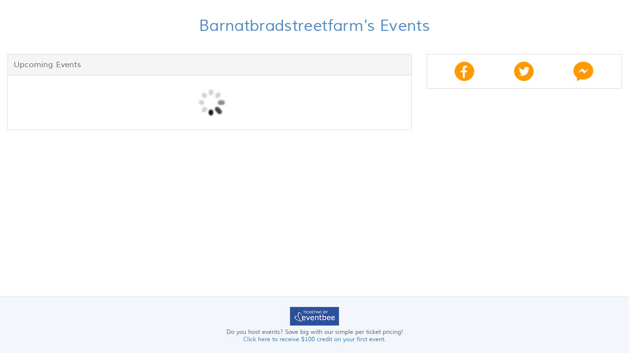

--- FILE ---
content_type: text/html;charset=UTF-8
request_url: https://www.eventbee.com/v/barnatbradstreetfarm
body_size: 2944
content:
<!DOCTYPE html PUBLIC "-//W3C//DTD HTML 4.01 Transitional//EN">
<html lang = "en">
<head>
	<title>Barnatbradstreetfarm's Events</title>
	<link rel="icon" href="https://d10sjcptbl6vkd.cloudfront.net/images/favicon.ico" type="image/x-icon" />
	<link rel="shortcut icon" href="https://d10sjcptbl6vkd.cloudfront.net/images/favicon.ico" type="image/x-icon" /> 
	<meta name="viewport" content="width=device-width, initial-scale=1.0, maximum-scale=1.0, user-scalable=no" />
	<meta http-equiv="Content-Type" content="text/html; charset=UTF-8" />
	<meta http-equiv="Content-Language" content="en" />
	<meta name="robots" content="index, follow" />
	<meta name="Keywords" content="Barnatbradstreetfarm's Events" />
	<meta name="Description" content="Boxoffice Page" />
	<meta property="og:url" content="https://Barnatbradstreetfarm.eventbee.com/boxoffice" />
	<meta property="og:type" content="WebSite" />
	<meta property="og:title" content="Barnatbradstreetfarm's Events" />
	<meta property="og:description" content="Boxoffice Page" />
	<meta name="twitter:card" content="summary_large_image" />
	<meta name="twitter:site" content="@eventbee" />
	<meta name='twitter:title' content="Barnatbradstreetfarm's Events" />
	<meta name='twitter:description' content="Boxoffice Page" />
	<meta property='og:image' content='https://d10sjcptbl6vkd.cloudfront.net/images/home/logo_thumbnail.jpg'/>
	<meta name='twitter:image' content='https://d10sjcptbl6vkd.cloudfront.net/images/home/logo_thumbnail.jpg' />
	<meta property='fb:app_id' content='48654146645' />
	<link rel="canonical" href="https://www.eventbee.com/v/Barnatbradstreetfarm/boxoffice/" />
	<script type='application/ld+json'>
	{
		"@context": "http://www.schema.org",
		"@type": "WebSite",
		"name": "Barnatbradstreetfarm's Events",
		"alternateName": "Barnatbradstreetfarm's Events",
		"url": "https://Barnatbradstreetfarm.eventbee.com/boxoffice"
	}
	</script>
	<script>
		if (location.protocol != 'https:' && (location.host=='www.eventbee.com' || location.host=='www.volumebee.com')) {
			location.href = 'https:' + window.location.href.substring(window.location.protocol.length);
		}
		var dates = 'Y';
		var addr = 'Y';
		var servadd='https://www.eventbee.com/', fbavailable=false; 
		window.fbAsyncInit = function() { fbavailable=true; FB.init({appId: '48654146645', xfbml: true, version: 'v2.9'});/*FB.AppEvents.logPageView();*/}; 
		(function(d, s, id){var js, fjs = d.getElementsByTagName(s)[0]; if (d.getElementById(id)) {return;} js = d.createElement(s); js.id = id; 
		js.src = '//connect.facebook.net/en_US/sdk.js'; fjs.parentNode.insertBefore(js, fjs); }(document, 'script', 'facebook-jssdk'));
	</script>
	<link rel="stylesheet" type='text/css' href="https://d10sjcptbl6vkd.cloudfront.net/css/atw/bootstrap.css">
	<link rel='stylesheet' type='text/css' href='https://d10sjcptbl6vkd.cloudfront.net/css/atw/style.css'/>
	<link rel='stylesheet' type='text/css' href='https://d10sjcptbl6vkd.cloudfront.net/css/atw/globalStyles.css'/>
	<link rel='stylesheet' type='text/css' href='https://d10sjcptbl6vkd.cloudfront.net/css/atw/eventPageStyles.v3.css'/>
	<link rel="stylesheet" type='text/css' href="https://d10sjcptbl6vkd.cloudfront.net/css/main/bootstrap/demo_table.css"></link>
	<link rel="stylesheet" type='text/css' href="https://d10sjcptbl6vkd.cloudfront.net/css/event/default.v1.css"> 
	<script type="text/javascript" src="https://d3slxyu0cebjsi.cloudfront.net/pj/main/jquery-1.11.2.min"></script>
  	<script type="text/javascript" src="https://d3slxyu0cebjsi.cloudfront.net/pj/main/angular.min"></script>
  	<script type="text/javascript" src="/js/i18n/en-us/properties.js" ></script>
	<script type="text/javascript" src="https://d3slxyu0cebjsi.cloudfront.net/pj/atw/bootstrap.min"></script>
	<script type="text/javascript" src="https://d3slxyu0cebjsi.cloudfront.net/pj/main/dataTables"></script>
	<script type="text/javascript" src="https://d3slxyu0cebjsi.cloudfront.net/pj/main/boxofficeEvents.v4"></script>
	<style>
	#upComingEvents .widget-content, #pastEvents .widget-content {padding: 0px;}
	#upComingEvents .sub-text,  #pastEvents .sub-text{font-size: 11px;}
	#upComingEvents img, #pastEvents img {width: 80px;height: 80px;}
	.dataTables_info, .dataTables_paginate{padding: 15px !important;}
	.events-details-custom{padding-top: 15px;}
	#upComingEvents .widget-content .btn, #pastEvents .widget-content .btn{white-space:normal;}
	#boxOfficeTitle{margin-top: 15px;}
	#boxOfficeTitle .widget{border : 0px;}
	#boxOfficeTitle .widget-content{ 
		font-size: 24pt;
	    font-family: Muli-Regular;
	    color: #5388C4;
		line-height: 30px;
		background-color: transparent;
	}
	
	.footer-style {
		position:absolute;
		bottom:0;
		left: 0;
		width: 100%;
	}
	 
	</style>
</head>
<body id="reg"  style="position:relative;min-height:100vh;padding: 0 0 120px;" ng-app="rootModule" ng-cloak>
	<div class=""> <div class="col-xs-12 col-sm-12 col-md-12 single" id="single_widgets"></div>
		<div class="col-xs-12 col-sm-12 col-md-8 wide" id="wide_widgets"></div>
		<div class="col-xs-12 col-sm-12 col-md-4 narrow" id="narrow_widgets"></div>
		<div class="col-xs-12 col-sm-12 col-md-12 single" id="single_bottom_widgets"></div>
	</div>
	<div style="clear: both;"></div>
	<div class="text-center footer-style">
		<table align="center" cellpadding="0" cellspacing="0" width="100%">
		    <tbody><tr>
			    <td valign="middle" style="text-align:center;background-color: #F3F6FA;width: 100%;padding: 0px;margin: 0px;">
				<hr style="background-color:#F3F6FA;height: 1px;border-top: 1px solid #dce8f9;padding:0px;margin:0px !important"></hr>
					<div style="padding-top:20px;">
						<a href="https://www.eventbee.com" target="_blank" title="Ticketing By Eventbee">
							<img src="https://d10sjcptbl6vkd.cloudfront.net/images/home/en-us/ticketing_by_eventbee.png" border="0" alt="Ticketing By Eventbee">
						</a>
					</div>
					<div class="footer-cont">
						<div style="padding-top:6px;">Do you host events? Save big with our simple per ticket pricing!</div>
						<div style="padding-bottom:20px;">
							<a href="https://www.eventbee.com/sell-tickets-online-in-USA-100-promotion" target="_blank">
								Click here to receive $100 credit on your first event.
							</a>
						</div>
					</div>
				</td>
			</tr></tbody>
		</table>
	</div>
	</body>
<style type="text/css" title="currentStyle">
	@import "https://d10sjcptbl6vkd.cloudfront.net/css/main/bootstrap/demo_table.css";
	.dataTables_filter input {
		@import '.form-control';
	}
</style>
<script>
var userid = 95699;
var d_url = "null";
var sAddress = 'https://www.eventbee.com/';
var jsonGlobal = {"data":"","single_bottom_widgets":[],"wide_widgets":[{"html":"<script>var selected_events = []; var show_type = 'all';<\/script>\r\n<div ng-controller = \"comingEventsController\"><div id=\"up_coming_events_tbl\"><\/div><\/div>","id":"upComingEvents","title":"Upcoming Events"}],"narrow_widgets":[{"html":"<table style=\"width: 100%;\"><tr>\r\n<td class=\"text-center\">\r\n<a class=\"facebook_action\" data-type=\"feed\" title=\"Facebook\">\r\n\t<img src=\"https://ebeeresources.s3.amazonaws.com/images/home/help/share_facebook.png\" style=\"width: 40px; cursor: pointer;\" onclick=\"openFbShareSend('feed');\" alt=\"Facebook share\">\r\n<\/a>\r\n<\/td>\r\n<td class=\"text-center\">\r\n<a id=\"twitter_action\" title=\"Twitter\"> \r\n\t<img src=\"https://ebeeresources.s3.amazonaws.com/images/home/help/share_twitter.png\" style=\"width: 40px; cursor: pointer;\" onclick=\"openTwitter('https://twitter.com/intent/tweet?text=Check+out+Barnatbradstreetfarm+https%3A%2F%2Fwww.eventbee.com%2Fview%2FBarnatbradstreetfarm++via+%40eventbee+%23FlatFeeTicketing');\" alt=\"Twitter\">\r\n<\/a>\r\n<\/td>\r\n<td class=\"text-center\">\r\n<a  class=\"facebook_action\" data-type=\"send\" title=\"Send\"> \r\n\t<img src=\"https://ebeeresources.s3.amazonaws.com/images/home/help/share_messenger.png\" style=\"width: 40px; cursor: pointer;\" onclick=\"openFbShareSend('send');\" alt=\"Facebook send\">                        \r\n<\/a>\r\n<\/td>\r\n<\/tr><\/table><input type=\"hidden\" value=\"$details\" id=\"evtDetails\"/>\r\n","id":"socialShares","title":""}],"global_style":"{\"title\": \"#666666\", \"border\": \"#ddd\", \"header\": \"#F5F5F5\", \"radius\": {\"topLeft\": \"0px\", \"topRight\": \"0px\", \"bottomLeft\": \"0px\", \"bottomRight\": \"0px\"}, \"content\": \"#FFFFFF\", \"details\": \"#000000\", \"fullWidth\": \"Y\", \"titleShow\": \"Y\", \"coverPhoto\": \"\", \"headerText\": \"#666\", \"contentText\": \"#000000\", \"headerTextFont\": \"Muli-Regular\", \"headerTextSize\": \"16\", \"contentTextFont\": \"Muli-Regular\", \"contentTextSize\": \"14\", \"contentBackground\": \"rgba(255,255,255,0.35)\", \"backgroundPosition\": \"cover\", \"bodyBackgroundColor\": \"#FFFFFF\", \"bodyBackgroundImage\": \"\"}","userid":"1","single_widgets":[{"html":"<div class=\"text-center\">Barnatbradstreetfarm's Events<\/div>","id":"boxOfficeTitle","title":""}]};
var single_widgets = jsonGlobal['single_widgets'];  
var wide_widgets = jsonGlobal['wide_widgets'];
var narrow_widgets = jsonGlobal['narrow_widgets'];
var single_bottom_widgets = jsonGlobal['single_bottom_widgets'];
var isCustomDomainEvt = 'No';
</script>
<script type="text/javascript" src="https://d3slxyu0cebjsi.cloudfront.net/pj/main/boxOfficepage.v1"></script>
</html>

--- FILE ---
content_type: text/css
request_url: https://d10sjcptbl6vkd.cloudfront.net/css/main/bootstrap/demo_table.css
body_size: 1788
content:
/*
 *  File:         demo_table.css
 *  CVS:          $Id$
 *  Description:  CSS descriptions for DataTables demo pages
 *  Author:       Allan Jardine
 *  Created:      Tue May 12 06:47:22 BST 2009
 *  Modified:     $Date$ by $Author$
 *  Language:     CSS
 *  Project:      DataTables
 *
 *  Copyright 2009 Allan Jardine. All Rights Reserved.
 *
 * ***************************************************************************
 * DESCRIPTION
 *
 * The styles given here are suitable for the demos that are used with the standard DataTables
 * distribution (see www.datatables.net). You will most likely wish to modify these styles to
 * meet the layout requirements of your site.
 *
 * Common issues:
 *   'full_numbers' pagination - I use an extra selector on the body tag to ensure that there is
 *     no conflict between the two pagination types. If you want to use full_numbers pagination
 *     ensure that you either have "example_alt_pagination" as a body class name, or better yet,
 *     modify that selector.
 *   Note that the path used for Images is relative. All images are by default located in
 *     ../images/ - relative to this CSS file.
 */

/* * * * * * * * * * * * * * * * * * * * * * * * * * * * * * * * * * * * *
 * DataTables features
 */
 .paging_two_button{
 float:right !important;
 #width:126px !important;
 }
 
.dataTables_wrapper {
	position: relative;
	clear: both;
	zoom: 1; /* Feeling sorry for IE */
}

.dataTables_processing {
	position: absolute;
	top: 50%;
	left: 50%;
	width: 250px;
	height: 30px;
	margin-left: -125px;
	margin-top: -15px;
	padding: 14px 0 2px 0;
	border: 1px solid #ddd;
	text-align: center;
	color: #999;
	font-size: 14px;
	background-color: white;
}

.dataTables_length {
	width: 40%;
	float: left;
}

.dataTables_filter {
	float: left;
	text-align: right;
	margin-bottom:10px !important;
}

.dataTables_info {
	color:#AAA;
	margin-bottom:10px;
	padding-left: 5px !important;
	text-align:left;
}

.dataTables_paginate {
	text-align: left;
}

@media ( min-width : 768px) {
	.dataTables_paginate {
		text-align: left;
	}
}

@media ( min-width : 992px) {
	.dataTables_paginate {
		text-align: right;
	}
}


/* Pagination nested */
.paginate_disabled_previous,.paginate_enabled_previous,.paginate_disabled_next,.paginate_enabled_next
	{
	height: 19px;
	float: left;
	cursor: pointer;
	*cursor: hand;
	color: #111 !important;
}

.paginate_disabled_previous:hover,.paginate_enabled_previous:hover,.paginate_disabled_next:hover,.paginate_enabled_next:hover
	{
	text-decoration: none !important;
}

.paginate_disabled_previous:active,.paginate_enabled_previous:active,.paginate_disabled_next:active,.paginate_enabled_next:active
	{
	outline: none;
}

.paginate_disabled_previous,.paginate_disabled_next {
	color: #666 !important;
}

.paginate_disabled_previous,.paginate_enabled_previous {
	padding-left: 23px;
}

.paginate_disabled_next,.paginate_enabled_next {
	padding-right: 0px;
	margin-left: 10px;
}

.paginate_disabled_previous {
	background: url('../images/back_disabled.png') no-repeat top left;
}

.paginate_enabled_previous {
	background: url('../images/back_enabled.png') no-repeat top left;
}

.paginate_enabled_previous:hover {
	background: url('../images/back_enabled_hover.png') no-repeat top left;
}

.paginate_disabled_next {
	background: url('../images/forward_disabled.png') no-repeat top right;
}

.paginate_enabled_next {
	background: url('../images/forward_enabled.png') no-repeat top right;
}

.paginate_enabled_next:hover {
	background: url('../images/forward_enabled_hover.png') no-repeat top
		right;
}

/* * * * * * * * * * * * * * * * * * * * * * * * * * * * * * * * * * * * *
 * DataTables display
 */
table.display {
	margin: 0 auto;
	clear: both;
	width: 100%;

	/* Note Firefox 3.5 and before have a bug with border-collapse
	 * ( https://bugzilla.mozilla.org/show%5Fbug.cgi?id=155955 ) 
	 * border-spacing: 0; is one possible option. Conditional-css.com is
	 * useful for this kind of thing
	 *
	 * Further note IE 6/7 has problems when calculating widths with border width.
	 * It subtracts one px relative to the other browsers from the first column, and
	 * adds one to the end...
	 *
	 * If you want that effect I'd suggest setting a border-top/left on th/td's and 
	 * then filling in the gaps with other borders.
	 */
}

.sorting_asc {
	background: url('/home/css/images/sort_asc.png') no-repeat center left;
}

.sorting_desc {
	background: url('/home/css/images/sort_desc.png') no-repeat center left;
}

.sorting {
	#background: url('/home/css/images/sort_both.png') no-repeat center left;
}

.sorting_asc_disabled {
	background: url('/home/css/images/sort_asc_disabled.png') no-repeat center left;
}

.sorting_desc_disabled {
	background: url('/home/css/images/sort_desc_disabled.png') no-repeat center left;
}

.example_alt_pagination div.dataTables_info {
	width: 40%;
}

.paging_full_numbers {
	padding-right: 0px;
    padding-left: 0px;
}

.paging_full_numbers a:active {
	outline: none;
	cursor: none;
}

.paging_full_numbers a:hover {
	text-decoration: none;
	cursor: pointer;
}

.paging_full_numbers a.paginate_button,.paging_full_numbers a.paginate_active
	{
	position: relative;
	padding: 4px 8px;
	margin-left: -1px;
	color: #337ab7;
	text-decoration: none;
	background-color: #fff;
	border: 1px solid #ddd;
	
}
a.first{
	border-bottom-left-radius:4px;
	border-top-left-radius:4px;
}

a.last{
	border-bottom-right-radius:4px;
	border-top-right-radius:4px;
}

.paging_full_numbers a.paginate_button { #
	background-color: #ddd;
}

.paging_full_numbers a.paginate_button:hover {
	background-color: #f5f5f5;
	text-decoration: none !important;
}

.paging_full_numbers a.paginate_active {
	background-color: #bbb;
	color: #fff;
	border-color: #cccccc;
}

div.box {
	height: 100px;
	padding: 10px;
	overflow: auto;
	border: 1px solid #8080FF;
	background-color: #E5E5FF;
}

--- FILE ---
content_type: text/css
request_url: https://d10sjcptbl6vkd.cloudfront.net/css/event/default.v1.css
body_size: 621
content:
body{background-color:#FFF;background-size:100% auto;background-repeat:no-repeat}.container{background-color:rgba(255,255,255,.35)!important}.widget{border:1px solid #ddd;-webkit-border-top-left-radius:0;-webkit-border-top-right-radius:0;-webkit-border-bottom-right-radius:0;-webkit-border-bottom-left-radius:0;-moz-border-radius-topleft:0;-moz-border-radius-topright:0;-moz-border-radius-bottomright:0;-moz-border-radius-bottomleft:0;border-top-left-radius:0;border-top-right-radius:0;border-bottom-right-radius:0;border-bottom-left-radius:0}.widget .my_config{font-family:Muli-Regular;font-size:16px;background-color:#F5F5F5;color:#666;border-bottom:1px solid #ddd;-webkit-border-top-left-radius:0;-webkit-border-top-right-radius:0;-moz-border-radius-topleft:0;-moz-border-radius-topright:0;border-top-left-radius:0;border-top-right-radius:0}.widget-content{background-color:#FFF;color:#000;font-family:Muli-Regular;font-size:14px;-webkit-border-bottom-right-radius:0;-webkit-border-bottom-left-radius:0;-moz-border-radius-bottomright:0;-moz-border-radius-bottomleft:0;border-bottom-right-radius:0;border-bottom-left-radius:0}.widget-content-ntitle{-webkit-border-top-left-radius:0;-webkit-border-top-right-radius:0;-moz-border-radius-topleft:0;-moz-border-radius-topright:0;border-top-left-radius:0;border-top-right-radius:0}table,.table>thead>tr>th{color:#000!important;font-family:Muli-Regular;font-size:14px!important}input,button,select,textarea{font-family:Muli-Regular}.small{font-family:Muli-Regular;color:#000}.input-group-addon{background-color:#F5F5F5;color:#666}.total-font{font-size:16px;font-family:Muli-Regular}#shareblock .well{background-color:#F5F5F5;border:1px solid #ddd}.modal-header,.modal-header h4{font-family:Muli-Regular}.modal-body{font-family:Muli-Regular;font-size:14px}.content-header{font-size:16px}.active .grand-total{background-color:#F5F5F5;color:#666}#confirmation{border-right:1px solid #ddd}.test-arrow>ul li:first-child{border-left:1px solid #ddd}.test-arrow>ul li:before{border-color:transparent transparent transparent #ddd}.alert{font-size:14px;font-family:Muli-Regular}.test-arrow>ul li a:after{border-color:transparent transparent transparent #FFF}.test-arrow>ul li.active a{background:#F5F5F5}.test-arrow>ul li.active a:after{border-left-color:#F5F5F5}.test-arrow>ul li a{background:#FFF;border:1px solid #ddd}.test-arrow a{font-size:16px;font-family:Muli-Regular;color:#666}.alert-warning{color:#000}.arrow_box{background:#FFF;border:2px solid #ddd}.arrow-side,.arrow-side1,.arrow-side2,.arrow-side3,.arrow-side4,.arrow-side5,.arrow-side6,.arrow-side7,.arrow-side8,.arrow-side9{background:#FFF;border:2px solid #ddd}.arrow_box:after{border-right-color:#FFF}.arrow_box:before{border-right-color:#ddd}@media only screen and (max-width :768px){.arrow_box{border:1px solid #ddd}.arrow-side,.arrow-side1,.arrow-side2{border:2px solid #ddd}.arrow_box:after{border-bottom-color:#FFF}.arrow_box:before{border-bottom-color:#ddd}}@media only screen and (max-width :540px){.arrow_box{border:2px solid #ddd}.arrow-side,.arrow-side1 .arrow-side2{border:2px solid #ddd}.arrow_box:after{border-bottom-color:#FFF}.arrow_box:before{border-bottom-color:#ddd}}@media only screen and (max-width :480px){.arrow_box{border:2px solid #ddd}.arrow-side,.arrow-side1,.arrow-side2{border:2px solid #ddd}.arrow_box:after{border-bottom-color:#FFF}.arrow_box:before{border-bottom-color:#ddd}}@media only screen and (max-width :320px){.arrow_box{border:2px solid #ddd}.arrow-side,.arrow-side1,.arrow-side2{border:2px solid #ddd}.arrow_box:after{border-bottom-color:#FFF}.arrow_box:before{border-bottom-color:#ddd}}

--- FILE ---
content_type: application/javascript; charset=utf-8;
request_url: https://d3slxyu0cebjsi.cloudfront.net/pj/main/angular.min
body_size: 104901
content:
/*
 AngularJS v1.3.0-beta.3
 (c) 2010-2014 Google, Inc. http://angularjs.org
 License: MIT
*/
(function(Q,T,s){'use strict';function C(b){return function(){var a=arguments[0],c,a="["+(b?b+":":"")+a+"] http://errors.angularjs.org/1.3.0-beta.3/"+(b?b+"/":"")+a;for(c=1;c<arguments.length;c++)a=a+(1==c?"?":"&")+"p"+(c-1)+"="+encodeURIComponent("function"==typeof arguments[c]?arguments[c].toString().replace(/ \{[\s\S]*$/,""):"undefined"==typeof arguments[c]?"undefined":"string"!=typeof arguments[c]?JSON.stringify(arguments[c]):arguments[c]);return Error(a)}}function cb(b){if(null==b||Ba(b))return!1;
var a=b.length;return 1===b.nodeType&&a?!0:A(b)||J(b)||0===a||"number"===typeof a&&0<a&&a-1 in b}function r(b,a,c){var d;if(b)if(F(b))for(d in b)"prototype"==d||("length"==d||"name"==d||b.hasOwnProperty&&!b.hasOwnProperty(d))||a.call(c,b[d],d);else if(b.forEach&&b.forEach!==r)b.forEach(a,c);else if(cb(b))for(d=0;d<b.length;d++)a.call(c,b[d],d);else for(d in b)b.hasOwnProperty(d)&&a.call(c,b[d],d);return b}function Sb(b){var a=[],c;for(c in b)b.hasOwnProperty(c)&&a.push(c);return a.sort()}function Zc(b,
a,c){for(var d=Sb(b),e=0;e<d.length;e++)a.call(c,b[d[e]],d[e]);return d}function Tb(b){return function(a,c){b(c,a)}}function db(){for(var b=ia.length,a;b;){b--;a=ia[b].charCodeAt(0);if(57==a)return ia[b]="A",ia.join("");if(90==a)ia[b]="0";else return ia[b]=String.fromCharCode(a+1),ia.join("")}ia.unshift("0");return ia.join("")}function Ub(b,a){a?b.$$hashKey=a:delete b.$$hashKey}function t(b){var a=b.$$hashKey;r(arguments,function(a){a!==b&&r(a,function(a,c){b[c]=a})});Ub(b,a);return b}function P(b){return parseInt(b,
10)}function Vb(b,a){return t(new (t(function(){},{prototype:b})),a)}function z(){}function Ca(b){return b}function Y(b){return function(){return b}}function D(b){return"undefined"===typeof b}function w(b){return"undefined"!==typeof b}function W(b){return null!=b&&"object"===typeof b}function A(b){return"string"===typeof b}function zb(b){return"number"===typeof b}function oa(b){return"[object Date]"===ua.call(b)}function J(b){return"[object Array]"===ua.call(b)}function F(b){return"function"===typeof b}
function eb(b){return"[object RegExp]"===ua.call(b)}function Ba(b){return b&&b.document&&b.location&&b.alert&&b.setInterval}function $c(b){return!(!b||!(b.nodeName||b.prop&&b.attr&&b.find))}function ad(b,a,c){var d=[];r(b,function(b,f,h){d.push(a.call(c,b,f,h))});return d}function fb(b,a){if(b.indexOf)return b.indexOf(a);for(var c=0;c<b.length;c++)if(a===b[c])return c;return-1}function Da(b,a){var c=fb(b,a);0<=c&&b.splice(c,1);return a}function $(b,a){if(Ba(b)||b&&b.$evalAsync&&b.$watch)throw Na("cpws");
if(a){if(b===a)throw Na("cpi");if(J(b))for(var c=a.length=0;c<b.length;c++)a.push($(b[c]));else{c=a.$$hashKey;r(a,function(b,c){delete a[c]});for(var d in b)a[d]=$(b[d]);Ub(a,c)}}else(a=b)&&(J(b)?a=$(b,[]):oa(b)?a=new Date(b.getTime()):eb(b)?a=RegExp(b.source):W(b)&&(a=$(b,{})));return a}function Wb(b,a){a=a||{};for(var c in b)!b.hasOwnProperty(c)||"$"===c.charAt(0)&&"$"===c.charAt(1)||(a[c]=b[c]);return a}function va(b,a){if(b===a)return!0;if(null===b||null===a)return!1;if(b!==b&&a!==a)return!0;
var c=typeof b,d;if(c==typeof a&&"object"==c)if(J(b)){if(!J(a))return!1;if((c=b.length)==a.length){for(d=0;d<c;d++)if(!va(b[d],a[d]))return!1;return!0}}else{if(oa(b))return oa(a)&&b.getTime()==a.getTime();if(eb(b)&&eb(a))return b.toString()==a.toString();if(b&&b.$evalAsync&&b.$watch||a&&a.$evalAsync&&a.$watch||Ba(b)||Ba(a)||J(a))return!1;c={};for(d in b)if("$"!==d.charAt(0)&&!F(b[d])){if(!va(b[d],a[d]))return!1;c[d]=!0}for(d in a)if(!c.hasOwnProperty(d)&&"$"!==d.charAt(0)&&a[d]!==s&&!F(a[d]))return!1;
return!0}return!1}function Xb(){return T.securityPolicy&&T.securityPolicy.isActive||T.querySelector&&!(!T.querySelector("[ng-csp]")&&!T.querySelector("[data-ng-csp]"))}function gb(b,a){var c=2<arguments.length?wa.call(arguments,2):[];return!F(a)||a instanceof RegExp?a:c.length?function(){return arguments.length?a.apply(b,c.concat(wa.call(arguments,0))):a.apply(b,c)}:function(){return arguments.length?a.apply(b,arguments):a.call(b)}}function bd(b,a){var c=a;"string"===typeof b&&"$"===b.charAt(0)?c=
s:Ba(a)?c="$WINDOW":a&&T===a?c="$DOCUMENT":a&&(a.$evalAsync&&a.$watch)&&(c="$SCOPE");return c}function pa(b,a){return"undefined"===typeof b?s:JSON.stringify(b,bd,a?"  ":null)}function Yb(b){return A(b)?JSON.parse(b):b}function Oa(b){"function"===typeof b?b=!0:b&&0!==b.length?(b=O(""+b),b=!("f"==b||"0"==b||"false"==b||"no"==b||"n"==b||"[]"==b)):b=!1;return b}function fa(b){b=v(b).clone();try{b.empty()}catch(a){}var c=v("<div>").append(b).html();try{return 3===b[0].nodeType?O(c):c.match(/^(<[^>]+>)/)[1].replace(/^<([\w\-]+)/,
function(a,b){return"<"+O(b)})}catch(d){return O(c)}}function Zb(b){try{return decodeURIComponent(b)}catch(a){}}function $b(b){var a={},c,d;r((b||"").split("&"),function(b){b&&(c=b.split("="),d=Zb(c[0]),w(d)&&(b=w(c[1])?Zb(c[1]):!0,a[d]?J(a[d])?a[d].push(b):a[d]=[a[d],b]:a[d]=b))});return a}function ac(b){var a=[];r(b,function(b,d){J(b)?r(b,function(b){a.push(xa(d,!0)+(!0===b?"":"="+xa(b,!0)))}):a.push(xa(d,!0)+(!0===b?"":"="+xa(b,!0)))});return a.length?a.join("&"):""}function Ab(b){return xa(b,
!0).replace(/%26/gi,"&").replace(/%3D/gi,"=").replace(/%2B/gi,"+")}function xa(b,a){return encodeURIComponent(b).replace(/%40/gi,"@").replace(/%3A/gi,":").replace(/%24/g,"$").replace(/%2C/gi,",").replace(/%20/g,a?"%20":"+")}function cd(b,a){function c(a){a&&d.push(a)}var d=[b],e,f,h=["ng:app","ng-app","x-ng-app","data-ng-app"],g=/\sng[:\-]app(:\s*([\w\d_]+);?)?\s/;r(h,function(a){h[a]=!0;c(T.getElementById(a));a=a.replace(":","\\:");b.querySelectorAll&&(r(b.querySelectorAll("."+a),c),r(b.querySelectorAll("."+
a+"\\:"),c),r(b.querySelectorAll("["+a+"]"),c))});r(d,function(a){if(!e){var b=g.exec(" "+a.className+" ");b?(e=a,f=(b[2]||"").replace(/\s+/g,",")):r(a.attributes,function(b){!e&&h[b.name]&&(e=a,f=b.value)})}});e&&a(e,f?[f]:[])}function bc(b,a){var c=function(){b=v(b);if(b.injector()){var c=b[0]===T?"document":fa(b);throw Na("btstrpd",c);}a=a||[];a.unshift(["$provide",function(a){a.value("$rootElement",b)}]);a.unshift("ng");c=cc(a);c.invoke(["$rootScope","$rootElement","$compile","$injector","$animate",
function(a,b,c,d,e){a.$apply(function(){b.data("$injector",d);c(b)(a)})}]);return c},d=/^NG_DEFER_BOOTSTRAP!/;if(Q&&!d.test(Q.name))return c();Q.name=Q.name.replace(d,"");Pa.resumeBootstrap=function(b){r(b,function(b){a.push(b)});c()}}function hb(b,a){a=a||"_";return b.replace(dd,function(b,d){return(d?a:"")+b.toLowerCase()})}function Bb(b,a,c){if(!b)throw Na("areq",a||"?",c||"required");return b}function Qa(b,a,c){c&&J(b)&&(b=b[b.length-1]);Bb(F(b),a,"not a function, got "+(b&&"object"==typeof b?
b.constructor.name||"Object":typeof b));return b}function ya(b,a){if("hasOwnProperty"===b)throw Na("badname",a);}function dc(b,a,c){if(!a)return b;a=a.split(".");for(var d,e=b,f=a.length,h=0;h<f;h++)d=a[h],b&&(b=(e=b)[d]);return!c&&F(b)?gb(e,b):b}function Cb(b){var a=b[0];b=b[b.length-1];if(a===b)return v(a);var c=[a];do{a=a.nextSibling;if(!a)break;c.push(a)}while(a!==b);return v(c)}function ed(b){var a=C("$injector"),c=C("ng");b=b.angular||(b.angular={});b.$$minErr=b.$$minErr||C;return b.module||
(b.module=function(){var b={};return function(e,f,h){if("hasOwnProperty"===e)throw c("badname","module");f&&b.hasOwnProperty(e)&&(b[e]=null);return b[e]||(b[e]=function(){function b(a,d,e){return function(){c[e||"push"]([a,d,arguments]);return n}}if(!f)throw a("nomod",e);var c=[],d=[],l=b("$injector","invoke"),n={_invokeQueue:c,_runBlocks:d,requires:f,name:e,provider:b("$provide","provider"),factory:b("$provide","factory"),service:b("$provide","service"),value:b("$provide","value"),constant:b("$provide",
"constant","unshift"),animation:b("$animateProvider","register"),filter:b("$filterProvider","register"),controller:b("$controllerProvider","register"),directive:b("$compileProvider","directive"),config:l,run:function(a){d.push(a);return this}};h&&l(h);return n}())}}())}function fd(b){t(b,{bootstrap:bc,copy:$,extend:t,equals:va,element:v,forEach:r,injector:cc,noop:z,bind:gb,toJson:pa,fromJson:Yb,identity:Ca,isUndefined:D,isDefined:w,isString:A,isFunction:F,isObject:W,isNumber:zb,isElement:$c,isArray:J,
version:gd,isDate:oa,lowercase:O,uppercase:Ea,callbacks:{counter:0},$$minErr:C,$$csp:Xb});Ra=ed(Q);try{Ra("ngLocale")}catch(a){Ra("ngLocale",[]).provider("$locale",hd)}Ra("ng",["ngLocale"],["$provide",function(a){a.provider({$$sanitizeUri:id});a.provider("$compile",ec).directive({a:jd,input:fc,textarea:fc,form:kd,script:ld,select:md,style:nd,option:od,ngBind:pd,ngBindHtml:qd,ngBindTemplate:rd,ngClass:sd,ngClassEven:td,ngClassOdd:ud,ngCloak:vd,ngController:wd,ngForm:xd,ngHide:yd,ngIf:zd,ngInclude:Ad,
ngInit:Bd,ngNonBindable:Cd,ngPluralize:Dd,ngRepeat:Ed,ngShow:Fd,ngStyle:Gd,ngSwitch:Hd,ngSwitchWhen:Id,ngSwitchDefault:Jd,ngOptions:Kd,ngTransclude:Ld,ngModel:Md,ngList:Nd,ngChange:Od,required:gc,ngRequired:gc,ngValue:Pd}).directive({ngInclude:Qd}).directive(Db).directive(hc);a.provider({$anchorScroll:Rd,$animate:Sd,$browser:Td,$cacheFactory:Ud,$controller:Vd,$document:Wd,$exceptionHandler:Xd,$filter:ic,$interpolate:Yd,$interval:Zd,$http:$d,$httpBackend:ae,$location:be,$log:ce,$parse:de,$rootScope:ee,
$q:fe,$sce:ge,$sceDelegate:he,$sniffer:ie,$templateCache:je,$timeout:ke,$window:le,$$rAF:me,$$asyncCallback:ne})}])}function Sa(b){return b.replace(oe,function(a,b,d,e){return e?d.toUpperCase():d}).replace(pe,"Moz$1")}function Eb(b,a,c,d){function e(b){var e=c&&b?[this.filter(b)]:[this],m=a,k,l,n,q,p,u;if(!d||null!=b)for(;e.length;)for(k=e.shift(),l=0,n=k.length;l<n;l++)for(q=v(k[l]),m?q.triggerHandler("$destroy"):m=!m,p=0,q=(u=q.children()).length;p<q;p++)e.push(Fa(u[p]));return f.apply(this,arguments)}
var f=Fa.fn[b],f=f.$original||f;e.$original=f;Fa.fn[b]=e}function N(b){if(b instanceof N)return b;A(b)&&(b=aa(b));if(!(this instanceof N)){if(A(b)&&"<"!=b.charAt(0))throw Fb("nosel");return new N(b)}if(A(b)){var a=T.createElement("div");a.innerHTML="<div>&#160;</div>"+b;a.removeChild(a.firstChild);Gb(this,a.childNodes);v(T.createDocumentFragment()).append(this)}else Gb(this,b)}function Hb(b){return b.cloneNode(!0)}function Ga(b){jc(b);var a=0;for(b=b.childNodes||[];a<b.length;a++)Ga(b[a])}function kc(b,
a,c,d){if(w(d))throw Fb("offargs");var e=ja(b,"events");ja(b,"handle")&&(D(a)?r(e,function(a,c){Ta(b,c,a);delete e[c]}):r(a.split(" "),function(a){D(c)?(Ta(b,a,e[a]),delete e[a]):Da(e[a]||[],c)}))}function jc(b,a){var c=b[ib],d=Ua[c];d&&(a?delete Ua[c].data[a]:(d.handle&&(d.events.$destroy&&d.handle({},"$destroy"),kc(b)),delete Ua[c],b[ib]=s))}function ja(b,a,c){var d=b[ib],d=Ua[d||-1];if(w(c))d||(b[ib]=d=++qe,d=Ua[d]={}),d[a]=c;else return d&&d[a]}function lc(b,a,c){var d=ja(b,"data"),e=w(c),f=!e&&
w(a),h=f&&!W(a);d||h||ja(b,"data",d={});if(e)d[a]=c;else if(f){if(h)return d&&d[a];t(d,a)}else return d}function Ib(b,a){return b.getAttribute?-1<(" "+(b.getAttribute("class")||"")+" ").replace(/[\n\t]/g," ").indexOf(" "+a+" "):!1}function jb(b,a){a&&b.setAttribute&&r(a.split(" "),function(a){b.setAttribute("class",aa((" "+(b.getAttribute("class")||"")+" ").replace(/[\n\t]/g," ").replace(" "+aa(a)+" "," ")))})}function kb(b,a){if(a&&b.setAttribute){var c=(" "+(b.getAttribute("class")||"")+" ").replace(/[\n\t]/g,
" ");r(a.split(" "),function(a){a=aa(a);-1===c.indexOf(" "+a+" ")&&(c+=a+" ")});b.setAttribute("class",aa(c))}}function Gb(b,a){if(a){a=a.nodeName||!w(a.length)||Ba(a)?[a]:a;for(var c=0;c<a.length;c++)b.push(a[c])}}function mc(b,a){return lb(b,"$"+(a||"ngController")+"Controller")}function lb(b,a,c){b=v(b);9==b[0].nodeType&&(b=b.find("html"));for(a=J(a)?a:[a];b.length;){for(var d=b[0],e=0,f=a.length;e<f;e++)if((c=b.data(a[e]))!==s)return c;b=v(d.parentNode||11===d.nodeType&&d.host)}}function nc(b){for(var a=
0,c=b.childNodes;a<c.length;a++)Ga(c[a]);for(;b.firstChild;)b.removeChild(b.firstChild)}function oc(b,a){var c=mb[a.toLowerCase()];return c&&pc[b.nodeName]&&c}function re(b,a){var c=function(c,e){c.preventDefault||(c.preventDefault=function(){c.returnValue=!1});c.stopPropagation||(c.stopPropagation=function(){c.cancelBubble=!0});c.target||(c.target=c.srcElement||T);if(D(c.defaultPrevented)){var f=c.preventDefault;c.preventDefault=function(){c.defaultPrevented=!0;f.call(c)};c.defaultPrevented=!1}c.isDefaultPrevented=
function(){return c.defaultPrevented||!1===c.returnValue};var h=Wb(a[e||c.type]||[]);r(h,function(a){a.call(b,c)});8>=V?(c.preventDefault=null,c.stopPropagation=null,c.isDefaultPrevented=null):(delete c.preventDefault,delete c.stopPropagation,delete c.isDefaultPrevented)};c.elem=b;return c}function Ha(b){var a=typeof b,c;"object"==a&&null!==b?"function"==typeof(c=b.$$hashKey)?c=b.$$hashKey():c===s&&(c=b.$$hashKey=db()):c=b;return a+":"+c}function Va(b){r(b,this.put,this)}function qc(b){var a,c;"function"==
typeof b?(a=b.$inject)||(a=[],b.length&&(c=b.toString().replace(se,""),c=c.match(te),r(c[1].split(ue),function(b){b.replace(ve,function(b,c,d){a.push(d)})})),b.$inject=a):J(b)?(c=b.length-1,Qa(b[c],"fn"),a=b.slice(0,c)):Qa(b,"fn",!0);return a}function cc(b){function a(a){return function(b,c){if(W(b))r(b,Tb(a));else return a(b,c)}}function c(a,b){ya(a,"service");if(F(b)||J(b))b=n.instantiate(b);if(!b.$get)throw Wa("pget",a);return l[a+g]=b}function d(a,b){return c(a,{$get:b})}function e(a){var b=[],
c,d,f,g;r(a,function(a){if(!k.get(a)){k.put(a,!0);try{if(A(a))for(c=Ra(a),b=b.concat(e(c.requires)).concat(c._runBlocks),d=c._invokeQueue,f=0,g=d.length;f<g;f++){var h=d[f],m=n.get(h[0]);m[h[1]].apply(m,h[2])}else F(a)?b.push(n.invoke(a)):J(a)?b.push(n.invoke(a)):Qa(a,"module")}catch(l){throw J(a)&&(a=a[a.length-1]),l.message&&(l.stack&&-1==l.stack.indexOf(l.message))&&(l=l.message+"\n"+l.stack),Wa("modulerr",a,l.stack||l.message||l);}}});return b}function f(a,b){function c(d){if(a.hasOwnProperty(d)){if(a[d]===
h)throw Wa("cdep",m.join(" <- "));return a[d]}try{return m.unshift(d),a[d]=h,a[d]=b(d)}catch(e){throw a[d]===h&&delete a[d],e;}finally{m.shift()}}function d(a,b,e){var f=[],g=qc(a),h,m,k;m=0;for(h=g.length;m<h;m++){k=g[m];if("string"!==typeof k)throw Wa("itkn",k);f.push(e&&e.hasOwnProperty(k)?e[k]:c(k))}a.$inject||(a=a[h]);return a.apply(b,f)}return{invoke:d,instantiate:function(a,b){var c=function(){},e;c.prototype=(J(a)?a[a.length-1]:a).prototype;c=new c;e=d(a,c,b);return W(e)||F(e)?e:c},get:c,
annotate:qc,has:function(b){return l.hasOwnProperty(b+g)||a.hasOwnProperty(b)}}}var h={},g="Provider",m=[],k=new Va,l={$provide:{provider:a(c),factory:a(d),service:a(function(a,b){return d(a,["$injector",function(a){return a.instantiate(b)}])}),value:a(function(a,b){return d(a,Y(b))}),constant:a(function(a,b){ya(a,"constant");l[a]=b;q[a]=b}),decorator:function(a,b){var c=n.get(a+g),d=c.$get;c.$get=function(){var a=p.invoke(d,c);return p.invoke(b,null,{$delegate:a})}}}},n=l.$injector=f(l,function(){throw Wa("unpr",
m.join(" <- "));}),q={},p=q.$injector=f(q,function(a){a=n.get(a+g);return p.invoke(a.$get,a)});r(e(b),function(a){p.invoke(a||z)});return p}function Rd(){var b=!0;this.disableAutoScrolling=function(){b=!1};this.$get=["$window","$location","$rootScope",function(a,c,d){function e(a){var b=null;r(a,function(a){b||"a"!==O(a.nodeName)||(b=a)});return b}function f(){var b=c.hash(),d;b?(d=h.getElementById(b))?d.scrollIntoView():(d=e(h.getElementsByName(b)))?d.scrollIntoView():"top"===b&&a.scrollTo(0,0):
a.scrollTo(0,0)}var h=a.document;b&&d.$watch(function(){return c.hash()},function(){d.$evalAsync(f)});return f}]}function ne(){this.$get=["$$rAF","$timeout",function(b,a){return b.supported?function(a){return b(a)}:function(b){return a(b,0,!1)}}]}function we(b,a,c,d){function e(a){try{a.apply(null,wa.call(arguments,1))}finally{if(u--,0===u)for(;I.length;)try{I.pop()()}catch(b){c.error(b)}}}function f(a,b){(function nb(){r(E,function(a){a()});y=b(nb,a)})()}function h(){x=null;H!=g.url()&&(H=g.url(),
r(ba,function(a){a(g.url())}))}var g=this,m=a[0],k=b.location,l=b.history,n=b.setTimeout,q=b.clearTimeout,p={};g.isMock=!1;var u=0,I=[];g.$$completeOutstandingRequest=e;g.$$incOutstandingRequestCount=function(){u++};g.notifyWhenNoOutstandingRequests=function(a){r(E,function(a){a()});0===u?a():I.push(a)};var E=[],y;g.addPollFn=function(a){D(y)&&f(100,n);E.push(a);return a};var H=k.href,K=a.find("base"),x=null;g.url=function(a,c){k!==b.location&&(k=b.location);l!==b.history&&(l=b.history);if(a){if(H!=
a)return H=a,d.history?c?l.replaceState(null,"",a):(l.pushState(null,"",a),K.attr("href",K.attr("href"))):(x=a,c?k.replace(a):k.href=a),g}else return x||k.href.replace(/%27/g,"'")};var ba=[],R=!1;g.onUrlChange=function(a){if(!R){if(d.history)v(b).on("popstate",h);if(d.hashchange)v(b).on("hashchange",h);else g.addPollFn(h);R=!0}ba.push(a);return a};g.baseHref=function(){var a=K.attr("href");return a?a.replace(/^(https?\:)?\/\/[^\/]*/,""):""};var M={},Z="",U=g.baseHref();g.cookies=function(a,b){var d,
e,f,g;if(a)b===s?m.cookie=escape(a)+"=;path="+U+";expires=Thu, 01 Jan 1970 00:00:00 GMT":A(b)&&(d=(m.cookie=escape(a)+"="+escape(b)+";path="+U).length+1,4096<d&&c.warn("Cookie '"+a+"' possibly not set or overflowed because it was too large ("+d+" > 4096 bytes)!"));else{if(m.cookie!==Z)for(Z=m.cookie,d=Z.split("; "),M={},f=0;f<d.length;f++)e=d[f],g=e.indexOf("="),0<g&&(a=unescape(e.substring(0,g)),M[a]===s&&(M[a]=unescape(e.substring(g+1))));return M}};g.defer=function(a,b){var c;u++;c=n(function(){delete p[c];
e(a)},b||0);p[c]=!0;return c};g.defer.cancel=function(a){return p[a]?(delete p[a],q(a),e(z),!0):!1}}function Td(){this.$get=["$window","$log","$sniffer","$document",function(b,a,c,d){return new we(b,d,a,c)}]}function Ud(){this.$get=function(){function b(b,d){function e(a){a!=n&&(q?q==a&&(q=a.n):q=a,f(a.n,a.p),f(a,n),n=a,n.n=null)}function f(a,b){a!=b&&(a&&(a.p=b),b&&(b.n=a))}if(b in a)throw C("$cacheFactory")("iid",b);var h=0,g=t({},d,{id:b}),m={},k=d&&d.capacity||Number.MAX_VALUE,l={},n=null,q=null;
return a[b]={put:function(a,b){if(k<Number.MAX_VALUE){var c=l[a]||(l[a]={key:a});e(c)}if(!D(b))return a in m||h++,m[a]=b,h>k&&this.remove(q.key),b},get:function(a){if(k<Number.MAX_VALUE){var b=l[a];if(!b)return;e(b)}return m[a]},remove:function(a){if(k<Number.MAX_VALUE){var b=l[a];if(!b)return;b==n&&(n=b.p);b==q&&(q=b.n);f(b.n,b.p);delete l[a]}delete m[a];h--},removeAll:function(){m={};h=0;l={};n=q=null},destroy:function(){l=g=m=null;delete a[b]},info:function(){return t({},g,{size:h})}}}var a={};
b.info=function(){var b={};r(a,function(a,e){b[e]=a.info()});return b};b.get=function(b){return a[b]};return b}}function je(){this.$get=["$cacheFactory",function(b){return b("templates")}]}function ec(b,a){var c={},d="Directive",e=/^\s*directive\:\s*([\d\w\-_]+)\s+(.*)$/,f=/(([\d\w\-_]+)(?:\:([^;]+))?;?)/,h=/^<\s*(tr|th|td|thead|tbody|tfoot)(\s+[^>]*)?>/i,g=/^(on[a-z]+|formaction)$/;this.directive=function k(a,e){ya(a,"directive");A(a)?(Bb(e,"directiveFactory"),c.hasOwnProperty(a)||(c[a]=[],b.factory(a+
d,["$injector","$exceptionHandler",function(b,d){var e=[];r(c[a],function(c,f){try{var g=b.invoke(c);F(g)?g={compile:Y(g)}:!g.compile&&g.link&&(g.compile=Y(g.link));g.priority=g.priority||0;g.index=f;g.name=g.name||a;g.require=g.require||g.controller&&g.name;g.restrict=g.restrict||"A";e.push(g)}catch(h){d(h)}});return e}])),c[a].push(e)):r(a,Tb(k));return this};this.aHrefSanitizationWhitelist=function(b){return w(b)?(a.aHrefSanitizationWhitelist(b),this):a.aHrefSanitizationWhitelist()};this.imgSrcSanitizationWhitelist=
function(b){return w(b)?(a.imgSrcSanitizationWhitelist(b),this):a.imgSrcSanitizationWhitelist()};this.$get=["$injector","$interpolate","$exceptionHandler","$http","$templateCache","$parse","$controller","$rootScope","$document","$sce","$animate","$$sanitizeUri",function(a,b,n,q,p,u,I,E,y,H,K,x){function ba(a,b,c,d,e){a instanceof v||(a=v(a));r(a,function(b,c){3==b.nodeType&&b.nodeValue.match(/\S+/)&&(a[c]=v(b).wrap("<span></span>").parent()[0])});var f=M(a,b,a,c,d,e);R(a,"ng-scope");return function(b,
c,d){Bb(b,"scope");var e=c?Ia.clone.call(a):a;r(d,function(a,b){e.data("$"+b+"Controller",a)});d=0;for(var g=e.length;d<g;d++){var h=e[d].nodeType;1!==h&&9!==h||e.eq(d).data("$scope",b)}c&&c(e,b);f&&f(b,e,e);return e}}function R(a,b){try{a.addClass(b)}catch(c){}}function M(a,b,c,d,e,f){function g(a,c,d,e){var f,k,l,n,p,q,u;f=c.length;var ca=Array(f);for(p=0;p<f;p++)ca[p]=c[p];u=p=0;for(q=h.length;p<q;u++)k=ca[u],c=h[p++],f=h[p++],l=v(k),c?(c.scope?(n=a.$new(),l.data("$scope",n)):n=a,(l=c.transclude)||
!e&&b?c(f,n,k,d,Z(a,l||b)):c(f,n,k,d,e)):f&&f(a,k.childNodes,s,e)}for(var h=[],k,l,n,p,q=0;q<a.length;q++)k=new Jb,l=U(a[q],[],k,0===q?d:s,e),(f=l.length?Xa(l,a[q],k,b,c,null,[],[],f):null)&&f.scope&&R(v(a[q]),"ng-scope"),k=f&&f.terminal||!(n=a[q].childNodes)||!n.length?null:M(n,f?f.transclude:b),h.push(f,k),p=p||f||k,f=null;return p?g:null}function Z(a,b){return function(c,d,e){var f=!1;c||(c=a.$new(),f=c.$$transcluded=!0);d=b(c,d,e);if(f)d.on("$destroy",gb(c,c.$destroy));return d}}function U(a,
b,c,d,g){var h=c.$attr,k;switch(a.nodeType){case 1:w(b,ka(Ja(a).toLowerCase()),"E",d,g);var l,n,p;k=a.attributes;for(var q=0,u=k&&k.length;q<u;q++){var I=!1,E=!1;l=k[q];if(!V||8<=V||l.specified){n=l.name;p=ka(n);la.test(p)&&(n=hb(p.substr(6),"-"));var H=p.replace(/(Start|End)$/,"");p===H+"Start"&&(I=n,E=n.substr(0,n.length-5)+"end",n=n.substr(0,n.length-6));p=ka(n.toLowerCase());h[p]=n;c[p]=l=aa(l.value);oc(a,p)&&(c[p]=!0);ga(a,b,l,p);w(b,p,"A",d,g,I,E)}}a=a.className;if(A(a)&&""!==a)for(;k=f.exec(a);)p=
ka(k[2]),w(b,p,"C",d,g)&&(c[p]=aa(k[3])),a=a.substr(k.index+k[0].length);break;case 3:N(b,a.nodeValue);break;case 8:try{if(k=e.exec(a.nodeValue))p=ka(k[1]),w(b,p,"M",d,g)&&(c[p]=aa(k[2]))}catch(x){}}b.sort(C);return b}function B(a,b,c){var d=[],e=0;if(b&&a.hasAttribute&&a.hasAttribute(b)){do{if(!a)throw ha("uterdir",b,c);1==a.nodeType&&(a.hasAttribute(b)&&e++,a.hasAttribute(c)&&e--);d.push(a);a=a.nextSibling}while(0<e)}else d.push(a);return v(d)}function za(a,b,c){return function(d,e,f,g,h){e=B(e[0],
b,c);return a(d,e,f,g,h)}}function Xa(a,c,d,e,f,g,h,k,p){function q(a,b,c,d){if(a){c&&(a=za(a,c,d));a.require=G.require;if(M===G||G.$$isolateScope)a=rc(a,{isolateScope:!0});h.push(a)}if(b){c&&(b=za(b,c,d));b.require=G.require;if(M===G||G.$$isolateScope)b=rc(b,{isolateScope:!0});k.push(b)}}function E(a,b,c){var d,e="data",f=!1;if(A(a)){for(;"^"==(d=a.charAt(0))||"?"==d;)a=a.substr(1),"^"==d&&(e="inheritedData"),f=f||"?"==d;d=null;c&&"data"===e&&(d=c[a]);d=d||b[e]("$"+a+"Controller");if(!d&&!f)throw ha("ctreq",
a,ga);}else J(a)&&(d=[],r(a,function(a){d.push(E(a,b,c))}));return d}function H(a,e,f,g,p){function q(a,b){var c;2>arguments.length&&(b=a,a=s);Ka&&(c=za);return p(a,b,c)}var x,ca,y,B,ba,U,za={},w;x=c===f?d:Wb(d,new Jb(v(f),d.$attr));ca=x.$$element;if(M){var xe=/^\s*([@=&])(\??)\s*(\w*)\s*$/;g=v(f);U=e.$new(!0);Z&&Z===M.$$originalDirective?g.data("$isolateScope",U):g.data("$isolateScopeNoTemplate",U);R(g,"ng-isolate-scope");r(M.scope,function(a,c){var d=a.match(xe)||[],f=d[3]||c,g="?"==d[2],d=d[1],
h,k,n,p;U.$$isolateBindings[c]=d+f;switch(d){case "@":x.$observe(f,function(a){U[c]=a});x.$$observers[f].$$scope=e;x[f]&&(U[c]=b(x[f])(e));break;case "=":if(g&&!x[f])break;k=u(x[f]);p=k.literal?va:function(a,b){return a===b};n=k.assign||function(){h=U[c]=k(e);throw ha("nonassign",x[f],M.name);};h=U[c]=k(e);U.$watch(function(){var a=k(e);p(a,U[c])||(p(a,h)?n(e,a=U[c]):U[c]=a);return h=a},null,k.literal);break;case "&":k=u(x[f]);U[c]=function(a){return k(e,a)};break;default:throw ha("iscp",M.name,c,
a);}})}w=p&&q;K&&r(K,function(a){var b={$scope:a===M||a.$$isolateScope?U:e,$element:ca,$attrs:x,$transclude:w},c;ba=a.controller;"@"==ba&&(ba=x[a.name]);c=I(ba,b);za[a.name]=c;Ka||ca.data("$"+a.name+"Controller",c);a.controllerAs&&(b.$scope[a.controllerAs]=c)});g=0;for(y=h.length;g<y;g++)try{B=h[g],B(B.isolateScope?U:e,ca,x,B.require&&E(B.require,ca,za),w)}catch(t){n(t,fa(ca))}g=e;M&&(M.template||null===M.templateUrl)&&(g=U);a&&a(g,f.childNodes,s,p);for(g=k.length-1;0<=g;g--)try{B=k[g],B(B.isolateScope?
U:e,ca,x,B.require&&E(B.require,ca,za),w)}catch(L){n(L,fa(ca))}}p=p||{};for(var x=-Number.MAX_VALUE,y,K=p.controllerDirectives,M=p.newIsolateScopeDirective,Z=p.templateDirective,w=p.nonTlbTranscludeDirective,Xa=!1,Ka=p.hasElementTranscludeDirective,L=d.$$element=v(c),G,ga,t,C=e,N,la=0,P=a.length;la<P;la++){G=a[la];var S=G.$$start,V=G.$$end;S&&(L=B(c,S,V));t=s;if(x>G.priority)break;if(t=G.scope)y=y||G,G.templateUrl||(Q("new/isolated scope",M,G,L),W(t)&&(M=G));ga=G.name;!G.templateUrl&&G.controller&&
(t=G.controller,K=K||{},Q("'"+ga+"' controller",K[ga],G,L),K[ga]=G);if(t=G.transclude)Xa=!0,G.$$tlb||(Q("transclusion",w,G,L),w=G),"element"==t?(Ka=!0,x=G.priority,t=B(c,S,V),L=d.$$element=v(T.createComment(" "+ga+": "+d[ga]+" ")),c=L[0],ob(f,v(wa.call(t,0)),c),C=ba(t,e,x,g&&g.name,{nonTlbTranscludeDirective:w})):(t=v(Hb(c)).contents(),L.empty(),C=ba(t,e));if(G.template)if(Q("template",Z,G,L),Z=G,t=F(G.template)?G.template(L,d):G.template,t=sc(t),G.replace){g=G;t=D(t);c=t[0];if(1!=t.length||1!==c.nodeType)throw ha("tplrt",
ga,"");ob(f,L,c);P={$attr:{}};t=U(c,[],P);var X=a.splice(la+1,a.length-(la+1));M&&nb(t);a=a.concat(t).concat(X);z(d,P);P=a.length}else L.html(t);if(G.templateUrl)Q("template",Z,G,L),Z=G,G.replace&&(g=G),H=O(a.splice(la,a.length-la),L,d,f,C,h,k,{controllerDirectives:K,newIsolateScopeDirective:M,templateDirective:Z,nonTlbTranscludeDirective:w}),P=a.length;else if(G.compile)try{N=G.compile(L,d,C),F(N)?q(null,N,S,V):N&&q(N.pre,N.post,S,V)}catch(Y){n(Y,fa(L))}G.terminal&&(H.terminal=!0,x=Math.max(x,G.priority))}H.scope=
y&&!0===y.scope;H.transclude=Xa&&C;p.hasElementTranscludeDirective=Ka;return H}function nb(a){for(var b=0,c=a.length;b<c;b++)a[b]=Vb(a[b],{$$isolateScope:!0})}function w(b,e,f,g,h,l,p){if(e===h)return null;h=null;if(c.hasOwnProperty(e)){var q;e=a.get(e+d);for(var u=0,I=e.length;u<I;u++)try{q=e[u],(g===s||g>q.priority)&&-1!=q.restrict.indexOf(f)&&(l&&(q=Vb(q,{$$start:l,$$end:p})),b.push(q),h=q)}catch(x){n(x)}}return h}function z(a,b){var c=b.$attr,d=a.$attr,e=a.$$element;r(a,function(d,e){"$"!=e.charAt(0)&&
(b[e]&&(d+=("style"===e?";":" ")+b[e]),a.$set(e,d,!0,c[e]))});r(b,function(b,f){"class"==f?(R(e,b),a["class"]=(a["class"]?a["class"]+" ":"")+b):"style"==f?(e.attr("style",e.attr("style")+";"+b),a.style=(a.style?a.style+";":"")+b):"$"==f.charAt(0)||a.hasOwnProperty(f)||(a[f]=b,d[f]=c[f])})}function D(a){var b;a=aa(a);if(b=h.exec(a)){b=b[1].toLowerCase();a=v("<table>"+a+"</table>");if(/(thead|tbody|tfoot)/.test(b))return a.children(b);a=a.children("tbody");return"tr"===b?a.children("tr"):a.children("tr").contents()}return v("<div>"+
a+"</div>").contents()}function O(a,b,c,d,e,f,g,h){var k=[],l,n,u=b[0],I=a.shift(),x=t({},I,{templateUrl:null,transclude:null,replace:null,$$originalDirective:I}),E=F(I.templateUrl)?I.templateUrl(b,c):I.templateUrl;b.empty();q.get(H.getTrustedResourceUrl(E),{cache:p}).success(function(p){var q,H;p=sc(p);if(I.replace){p=D(p);q=p[0];if(1!=p.length||1!==q.nodeType)throw ha("tplrt",I.name,E);p={$attr:{}};ob(d,b,q);var y=U(q,[],p);W(I.scope)&&nb(y);a=y.concat(a);z(c,p)}else q=u,b.html(p);a.unshift(x);
l=Xa(a,q,c,e,b,I,f,g,h);r(d,function(a,c){a==q&&(d[c]=b[0])});for(n=M(b[0].childNodes,e);k.length;){p=k.shift();H=k.shift();var B=k.shift(),K=k.shift(),y=b[0];if(H!==u){var ba=H.className;h.hasElementTranscludeDirective&&I.replace||(y=Hb(q));ob(B,v(H),y);R(v(y),ba)}H=l.transclude?Z(p,l.transclude):K;l(n,p,y,d,H)}k=null}).error(function(a,b,c,d){throw ha("tpload",d.url);});return function(a,b,c,d,e){k?(k.push(b),k.push(c),k.push(d),k.push(e)):l(n,b,c,d,e)}}function C(a,b){var c=b.priority-a.priority;
return 0!==c?c:a.name!==b.name?a.name<b.name?-1:1:a.index-b.index}function Q(a,b,c,d){if(b)throw ha("multidir",b.name,c.name,a,fa(d));}function N(a,c){var d=b(c,!0);d&&a.push({priority:0,compile:Y(function(a,b){var c=b.parent(),e=c.data("$binding")||[];e.push(d);R(c.data("$binding",e),"ng-binding");a.$watch(d,function(a){b[0].nodeValue=a})})})}function Ka(a,b){if("srcdoc"==b)return H.HTML;var c=Ja(a);if("xlinkHref"==b||"FORM"==c&&"action"==b||"IMG"!=c&&("src"==b||"ngSrc"==b))return H.RESOURCE_URL}
function ga(a,c,d,e){var f=b(d,!0);if(f){if("multiple"===e&&"SELECT"===Ja(a))throw ha("selmulti",fa(a));c.push({priority:100,compile:function(){return{pre:function(c,d,h){d=h.$$observers||(h.$$observers={});if(g.test(e))throw ha("nodomevents");if(f=b(h[e],!0,Ka(a,e)))h[e]=f(c),(d[e]||(d[e]=[])).$$inter=!0,(h.$$observers&&h.$$observers[e].$$scope||c).$watch(f,function(a,b){"class"===e&&a!=b?h.$updateClass(a,b):h.$set(e,a)})}}}})}}function ob(a,b,c){var d=b[0],e=b.length,f=d.parentNode,g,h;if(a)for(g=
0,h=a.length;g<h;g++)if(a[g]==d){a[g++]=c;h=g+e-1;for(var k=a.length;g<k;g++,h++)h<k?a[g]=a[h]:delete a[g];a.length-=e-1;break}f&&f.replaceChild(c,d);a=T.createDocumentFragment();a.appendChild(d);c[v.expando]=d[v.expando];d=1;for(e=b.length;d<e;d++)f=b[d],v(f).remove(),a.appendChild(f),delete b[d];b[0]=c;b.length=1}function rc(a,b){return t(function(){return a.apply(null,arguments)},a,b)}var Jb=function(a,b){this.$$element=a;this.$attr=b||{}};Jb.prototype={$normalize:ka,$addClass:function(a){a&&0<
a.length&&K.addClass(this.$$element,a)},$removeClass:function(a){a&&0<a.length&&K.removeClass(this.$$element,a)},$updateClass:function(a,b){var c=tc(a,b),d=tc(b,a);0===c.length?K.removeClass(this.$$element,d):0===d.length?K.addClass(this.$$element,c):K.setClass(this.$$element,c,d)},$set:function(a,b,c,d){var e=oc(this.$$element[0],a);e&&(this.$$element.prop(a,b),d=e);this[a]=b;d?this.$attr[a]=d:(d=this.$attr[a])||(this.$attr[a]=d=hb(a,"-"));e=Ja(this.$$element);if("A"===e&&"href"===a||"IMG"===e&&
"src"===a)this[a]=b=x(b,"src"===a);!1!==c&&(null===b||b===s?this.$$element.removeAttr(d):this.$$element.attr(d,b));(c=this.$$observers)&&r(c[a],function(a){try{a(b)}catch(c){n(c)}})},$observe:function(a,b){var c=this,d=c.$$observers||(c.$$observers={}),e=d[a]||(d[a]=[]);e.push(b);E.$evalAsync(function(){e.$$inter||b(c[a])});return function(){Da(e,b)}}};var P=b.startSymbol(),S=b.endSymbol(),sc="{{"==P||"}}"==S?Ca:function(a){return a.replace(/\{\{/g,P).replace(/}}/g,S)},la=/^ngAttr[A-Z]/;return ba}]}
function ka(b){return Sa(b.replace(ye,""))}function tc(b,a){var c="",d=b.split(/\s+/),e=a.split(/\s+/),f=0;a:for(;f<d.length;f++){for(var h=d[f],g=0;g<e.length;g++)if(h==e[g])continue a;c+=(0<c.length?" ":"")+h}return c}function Vd(){var b={},a=/^(\S+)(\s+as\s+(\w+))?$/;this.register=function(a,d){ya(a,"controller");W(a)?t(b,a):b[a]=d};this.$get=["$injector","$window",function(c,d){return function(e,f){var h,g,m;A(e)&&(h=e.match(a),g=h[1],m=h[3],e=b.hasOwnProperty(g)?b[g]:dc(f.$scope,g,!0)||dc(d,
g,!0),Qa(e,g,!0));h=c.instantiate(e,f);if(m){if(!f||"object"!=typeof f.$scope)throw C("$controller")("noscp",g||e.name,m);f.$scope[m]=h}return h}}]}function Wd(){this.$get=["$window",function(b){return v(b.document)}]}function Xd(){this.$get=["$log",function(b){return function(a,c){b.error.apply(b,arguments)}}]}function uc(b){var a={},c,d,e;if(!b)return a;r(b.split("\n"),function(b){e=b.indexOf(":");c=O(aa(b.substr(0,e)));d=aa(b.substr(e+1));c&&(a[c]=a[c]?a[c]+(", "+d):d)});return a}function vc(b){var a=
W(b)?b:s;return function(c){a||(a=uc(b));return c?a[O(c)]||null:a}}function wc(b,a,c){if(F(c))return c(b,a);r(c,function(c){b=c(b,a)});return b}function $d(){var b=/^\s*(\[|\{[^\{])/,a=/[\}\]]\s*$/,c=/^\)\]\}',?\n/,d={"Content-Type":"application/json;charset=utf-8"},e=this.defaults={transformResponse:[function(d){A(d)&&(d=d.replace(c,""),b.test(d)&&a.test(d)&&(d=Yb(d)));return d}],transformRequest:[function(a){return W(a)&&"[object File]"!==ua.call(a)&&"[object Blob]"!==ua.call(a)?pa(a):a}],headers:{common:{Accept:"application/json, text/plain, */*"},
post:$(d),put:$(d),patch:$(d)},xsrfCookieName:"XSRF-TOKEN",xsrfHeaderName:"X-XSRF-TOKEN"},f=this.interceptors=[],h=this.responseInterceptors=[];this.$get=["$httpBackend","$browser","$cacheFactory","$rootScope","$q","$injector",function(a,b,c,d,n,q){function p(a){function c(a){var b=t({},a,{data:wc(a.data,a.headers,d.transformResponse)});return 200<=a.status&&300>a.status?b:n.reject(b)}var d={method:"get",transformRequest:e.transformRequest,transformResponse:e.transformResponse},f=function(a){function b(a){var c;
r(a,function(b,d){F(b)&&(c=b(),null!=c?a[d]=c:delete a[d])})}var c=e.headers,d=t({},a.headers),f,g,c=t({},c.common,c[O(a.method)]);b(c);b(d);a:for(f in c){a=O(f);for(g in d)if(O(g)===a)continue a;d[f]=c[f]}return d}(a);t(d,a);d.headers=f;d.method=Ea(d.method);(a=Kb(d.url)?b.cookies()[d.xsrfCookieName||e.xsrfCookieName]:s)&&(f[d.xsrfHeaderName||e.xsrfHeaderName]=a);var g=[function(a){f=a.headers;var b=wc(a.data,vc(f),a.transformRequest);D(a.data)&&r(f,function(a,b){"content-type"===O(b)&&delete f[b]});
D(a.withCredentials)&&!D(e.withCredentials)&&(a.withCredentials=e.withCredentials);return u(a,b,f).then(c,c)},s],h=n.when(d);for(r(y,function(a){(a.request||a.requestError)&&g.unshift(a.request,a.requestError);(a.response||a.responseError)&&g.push(a.response,a.responseError)});g.length;){a=g.shift();var k=g.shift(),h=h.then(a,k)}h.success=function(a){h.then(function(b){a(b.data,b.status,b.headers,d)});return h};h.error=function(a){h.then(null,function(b){a(b.data,b.status,b.headers,d)});return h};
return h}function u(b,c,f){function h(a,b,c){y&&(200<=a&&300>a?y.put(s,[a,b,uc(c)]):y.remove(s));k(b,a,c);d.$$phase||d.$apply()}function k(a,c,d){c=Math.max(c,0);(200<=c&&300>c?q.resolve:q.reject)({data:a,status:c,headers:vc(d),config:b})}function m(){var a=fb(p.pendingRequests,b);-1!==a&&p.pendingRequests.splice(a,1)}var q=n.defer(),u=q.promise,y,r,s=I(b.url,b.params);p.pendingRequests.push(b);u.then(m,m);(b.cache||e.cache)&&(!1!==b.cache&&"GET"==b.method)&&(y=W(b.cache)?b.cache:W(e.cache)?e.cache:
E);if(y)if(r=y.get(s),w(r)){if(r.then)return r.then(m,m),r;J(r)?k(r[1],r[0],$(r[2])):k(r,200,{})}else y.put(s,u);D(r)&&a(b.method,s,c,h,f,b.timeout,b.withCredentials,b.responseType);return u}function I(a,b){if(!b)return a;var c=[];Zc(b,function(a,b){null===a||D(a)||(J(a)||(a=[a]),r(a,function(a){W(a)&&(a=pa(a));c.push(xa(b)+"="+xa(a))}))});0<c.length&&(a+=(-1==a.indexOf("?")?"?":"&")+c.join("&"));return a}var E=c("$http"),y=[];r(f,function(a){y.unshift(A(a)?q.get(a):q.invoke(a))});r(h,function(a,
b){var c=A(a)?q.get(a):q.invoke(a);y.splice(b,0,{response:function(a){return c(n.when(a))},responseError:function(a){return c(n.reject(a))}})});p.pendingRequests=[];(function(a){r(arguments,function(a){p[a]=function(b,c){return p(t(c||{},{method:a,url:b}))}})})("get","delete","head","jsonp");(function(a){r(arguments,function(a){p[a]=function(b,c,d){return p(t(d||{},{method:a,url:b,data:c}))}})})("post","put");p.defaults=e;return p}]}function ze(b){if(8>=V&&(!b.match(/^(get|post|head|put|delete|options)$/i)||
!Q.XMLHttpRequest))return new Q.ActiveXObject("Microsoft.XMLHTTP");if(Q.XMLHttpRequest)return new Q.XMLHttpRequest;throw C("$httpBackend")("noxhr");}function ae(){this.$get=["$browser","$window","$document",function(b,a,c){return Ae(b,ze,b.defer,a.angular.callbacks,c[0])}]}function Ae(b,a,c,d,e){function f(a,b,c){var f=e.createElement("script"),h=null;f.type="text/javascript";f.src=a;f.async=!0;h=function(a){Ta(f,"load",h);Ta(f,"error",h);e.body.removeChild(f);f=null;var g=-1,u="unknown";a&&("load"!==
a.type||d[b].called||(a={type:"error"}),u=a.type,g="error"===a.type?404:200);c&&c(g,u)};pb(f,"load",h);pb(f,"error",h);e.body.appendChild(f);return h}var h=-1;return function(e,m,k,l,n,q,p,u){function I(){y=h;K&&K();x&&x.abort()}function E(a,d,e,f){R&&c.cancel(R);K=x=null;0===d&&(d=e?200:"file"==qa(m).protocol?404:0);a(1223==d?204:d,e,f);b.$$completeOutstandingRequest(z)}var y;b.$$incOutstandingRequestCount();m=m||b.url();if("jsonp"==O(e)){var H="_"+(d.counter++).toString(36);d[H]=function(a){d[H].data=
a;d[H].called=!0};var K=f(m.replace("JSON_CALLBACK","angular.callbacks."+H),H,function(a,b){E(l,a,d[H].data,"",b);d[H]=z})}else{var x=a(e);x.open(e,m,!0);r(n,function(a,b){w(a)&&x.setRequestHeader(b,a)});x.onreadystatechange=function(){if(x&&4==x.readyState){var a=null,b=null;y!==h&&(a=x.getAllResponseHeaders(),b="response"in x?x.response:x.responseText);E(l,y||x.status,b,a)}};p&&(x.withCredentials=!0);if(u)try{x.responseType=u}catch(s){if("json"!==u)throw s;}x.send(k||null)}if(0<q)var R=c(I,q);else q&&
q.then&&q.then(I)}}function Yd(){var b="{{",a="}}";this.startSymbol=function(a){return a?(b=a,this):b};this.endSymbol=function(b){return b?(a=b,this):a};this.$get=["$parse","$exceptionHandler","$sce",function(c,d,e){function f(f,k,l){for(var n,q,p=0,u=[],I=f.length,E=!1,y=[];p<I;)-1!=(n=f.indexOf(b,p))&&-1!=(q=f.indexOf(a,n+h))?(p!=n&&u.push(f.substring(p,n)),u.push(p=c(E=f.substring(n+h,q))),p.exp=E,p=q+g,E=!0):(p!=I&&u.push(f.substring(p)),p=I);(I=u.length)||(u.push(""),I=1);if(l&&1<u.length)throw xc("noconcat",
f);if(!k||E)return y.length=I,p=function(a){try{for(var b=0,c=I,g;b<c;b++)"function"==typeof(g=u[b])&&(g=g(a),g=l?e.getTrusted(l,g):e.valueOf(g),null===g||D(g)?g="":"string"!=typeof g&&(g=pa(g))),y[b]=g;return y.join("")}catch(h){a=xc("interr",f,h.toString()),d(a)}},p.exp=f,p.parts=u,p}var h=b.length,g=a.length;f.startSymbol=function(){return b};f.endSymbol=function(){return a};return f}]}function Zd(){this.$get=["$rootScope","$window","$q",function(b,a,c){function d(d,h,g,m){var k=a.setInterval,
l=a.clearInterval,n=c.defer(),q=n.promise,p=0,u=w(m)&&!m;g=w(g)?g:0;q.then(null,null,d);q.$$intervalId=k(function(){n.notify(p++);0<g&&p>=g&&(n.resolve(p),l(q.$$intervalId),delete e[q.$$intervalId]);u||b.$apply()},h);e[q.$$intervalId]=n;return q}var e={};d.cancel=function(a){return a&&a.$$intervalId in e?(e[a.$$intervalId].reject("canceled"),clearInterval(a.$$intervalId),delete e[a.$$intervalId],!0):!1};return d}]}function hd(){this.$get=function(){return{id:"en-us",NUMBER_FORMATS:{DECIMAL_SEP:".",
GROUP_SEP:",",PATTERNS:[{minInt:1,minFrac:0,maxFrac:3,posPre:"",posSuf:"",negPre:"-",negSuf:"",gSize:3,lgSize:3},{minInt:1,minFrac:2,maxFrac:2,posPre:"\u00a4",posSuf:"",negPre:"(\u00a4",negSuf:")",gSize:3,lgSize:3}],CURRENCY_SYM:"$"},DATETIME_FORMATS:{MONTH:"January February March April May June July August September October November December".split(" "),SHORTMONTH:"Jan Feb Mar Apr May Jun Jul Aug Sep Oct Nov Dec".split(" "),DAY:"Sunday Monday Tuesday Wednesday Thursday Friday Saturday".split(" "),
SHORTDAY:"Sun Mon Tue Wed Thu Fri Sat".split(" "),AMPMS:["AM","PM"],medium:"MMM d, y h:mm:ss a","short":"M/d/yy h:mm a",fullDate:"EEEE, MMMM d, y",longDate:"MMMM d, y",mediumDate:"MMM d, y",shortDate:"M/d/yy",mediumTime:"h:mm:ss a",shortTime:"h:mm a"},pluralCat:function(b){return 1===b?"one":"other"}}}}function yc(b){b=b.split("/");for(var a=b.length;a--;)b[a]=Ab(b[a]);return b.join("/")}function zc(b,a,c){b=qa(b,c);a.$$protocol=b.protocol;a.$$host=b.hostname;a.$$port=P(b.port)||Be[b.protocol]||null}
function Ac(b,a,c){var d="/"!==b.charAt(0);d&&(b="/"+b);b=qa(b,c);a.$$path=decodeURIComponent(d&&"/"===b.pathname.charAt(0)?b.pathname.substring(1):b.pathname);a.$$search=$b(b.search);a.$$hash=decodeURIComponent(b.hash);a.$$path&&"/"!=a.$$path.charAt(0)&&(a.$$path="/"+a.$$path)}function ma(b,a){if(0===a.indexOf(b))return a.substr(b.length)}function Ya(b){var a=b.indexOf("#");return-1==a?b:b.substr(0,a)}function Lb(b){return b.substr(0,Ya(b).lastIndexOf("/")+1)}function Bc(b,a){this.$$html5=!0;a=a||
"";var c=Lb(b);zc(b,this,b);this.$$parse=function(a){var e=ma(c,a);if(!A(e))throw Mb("ipthprfx",a,c);Ac(e,this,b);this.$$path||(this.$$path="/");this.$$compose()};this.$$compose=function(){var a=ac(this.$$search),b=this.$$hash?"#"+Ab(this.$$hash):"";this.$$url=yc(this.$$path)+(a?"?"+a:"")+b;this.$$absUrl=c+this.$$url.substr(1)};this.$$rewrite=function(d){var e;if((e=ma(b,d))!==s)return d=e,(e=ma(a,e))!==s?c+(ma("/",e)||e):b+d;if((e=ma(c,d))!==s)return c+e;if(c==d+"/")return c}}function Nb(b,a){var c=
Lb(b);zc(b,this,b);this.$$parse=function(d){var e=ma(b,d)||ma(c,d),e="#"==e.charAt(0)?ma(a,e):this.$$html5?e:"";if(!A(e))throw Mb("ihshprfx",d,a);Ac(e,this,b);d=this.$$path;var f=/^\/?.*?:(\/.*)/;0===e.indexOf(b)&&(e=e.replace(b,""));f.exec(e)||(d=(e=f.exec(d))?e[1]:d);this.$$path=d;this.$$compose()};this.$$compose=function(){var c=ac(this.$$search),e=this.$$hash?"#"+Ab(this.$$hash):"";this.$$url=yc(this.$$path)+(c?"?"+c:"")+e;this.$$absUrl=b+(this.$$url?a+this.$$url:"")};this.$$rewrite=function(a){if(Ya(b)==
Ya(a))return a}}function Cc(b,a){this.$$html5=!0;Nb.apply(this,arguments);var c=Lb(b);this.$$rewrite=function(d){var e;if(b==Ya(d))return d;if(e=ma(c,d))return b+a+e;if(c===d+"/")return c}}function qb(b){return function(){return this[b]}}function Dc(b,a){return function(c){if(D(c))return this[b];this[b]=a(c);this.$$compose();return this}}function be(){var b="",a=!1;this.hashPrefix=function(a){return w(a)?(b=a,this):b};this.html5Mode=function(b){return w(b)?(a=b,this):a};this.$get=["$rootScope","$browser",
"$sniffer","$rootElement",function(c,d,e,f){function h(a){c.$broadcast("$locationChangeSuccess",g.absUrl(),a)}var g,m=d.baseHref(),k=d.url();a?(m=k.substring(0,k.indexOf("/",k.indexOf("//")+2))+(m||"/"),e=e.history?Bc:Cc):(m=Ya(k),e=Nb);g=new e(m,"#"+b);g.$$parse(g.$$rewrite(k));f.on("click",function(a){if(!a.ctrlKey&&!a.metaKey&&2!=a.which){for(var b=v(a.target);"a"!==O(b[0].nodeName);)if(b[0]===f[0]||!(b=b.parent())[0])return;var e=b.prop("href");W(e)&&"[object SVGAnimatedString]"===e.toString()&&
(e=qa(e.animVal).href);var h=g.$$rewrite(e);e&&(!b.attr("target")&&h&&!a.isDefaultPrevented())&&(a.preventDefault(),h!=d.url()&&(g.$$parse(h),c.$apply(),Q.angular["ff-684208-preventDefault"]=!0))}});g.absUrl()!=k&&d.url(g.absUrl(),!0);d.onUrlChange(function(a){g.absUrl()!=a&&(c.$evalAsync(function(){var b=g.absUrl();g.$$parse(a);c.$broadcast("$locationChangeStart",a,b).defaultPrevented?(g.$$parse(b),d.url(b)):h(b)}),c.$$phase||c.$digest())});var l=0;c.$watch(function(){var a=d.url(),b=g.$$replace;
l&&a==g.absUrl()||(l++,c.$evalAsync(function(){c.$broadcast("$locationChangeStart",g.absUrl(),a).defaultPrevented?g.$$parse(a):(d.url(g.absUrl(),b),h(a))}));g.$$replace=!1;return l});return g}]}function ce(){var b=!0,a=this;this.debugEnabled=function(a){return w(a)?(b=a,this):b};this.$get=["$window",function(c){function d(a){a instanceof Error&&(a.stack?a=a.message&&-1===a.stack.indexOf(a.message)?"Error: "+a.message+"\n"+a.stack:a.stack:a.sourceURL&&(a=a.message+"\n"+a.sourceURL+":"+a.line));return a}
function e(a){var b=c.console||{},e=b[a]||b.log||z;a=!1;try{a=!!e.apply}catch(m){}return a?function(){var a=[];r(arguments,function(b){a.push(d(b))});return e.apply(b,a)}:function(a,b){e(a,null==b?"":b)}}return{log:e("log"),info:e("info"),warn:e("warn"),error:e("error"),debug:function(){var c=e("debug");return function(){b&&c.apply(a,arguments)}}()}}]}function da(b,a){if("constructor"===b)throw Aa("isecfld",a);return b}function Za(b,a){if(b){if(b.constructor===b)throw Aa("isecfn",a);if(b.document&&
b.location&&b.alert&&b.setInterval)throw Aa("isecwindow",a);if(b.children&&(b.nodeName||b.prop&&b.attr&&b.find))throw Aa("isecdom",a);}return b}function rb(b,a,c,d,e){e=e||{};a=a.split(".");for(var f,h=0;1<a.length;h++){f=da(a.shift(),d);var g=b[f];g||(g={},b[f]=g);b=g;b.then&&e.unwrapPromises&&(ra(d),"$$v"in b||function(a){a.then(function(b){a.$$v=b})}(b),b.$$v===s&&(b.$$v={}),b=b.$$v)}f=da(a.shift(),d);return b[f]=c}function Ec(b,a,c,d,e,f,h){da(b,f);da(a,f);da(c,f);da(d,f);da(e,f);return h.unwrapPromises?
function(g,h){var k=h&&h.hasOwnProperty(b)?h:g,l;if(null==k)return k;(k=k[b])&&k.then&&(ra(f),"$$v"in k||(l=k,l.$$v=s,l.then(function(a){l.$$v=a})),k=k.$$v);if(!a)return k;if(null==k)return s;(k=k[a])&&k.then&&(ra(f),"$$v"in k||(l=k,l.$$v=s,l.then(function(a){l.$$v=a})),k=k.$$v);if(!c)return k;if(null==k)return s;(k=k[c])&&k.then&&(ra(f),"$$v"in k||(l=k,l.$$v=s,l.then(function(a){l.$$v=a})),k=k.$$v);if(!d)return k;if(null==k)return s;(k=k[d])&&k.then&&(ra(f),"$$v"in k||(l=k,l.$$v=s,l.then(function(a){l.$$v=
a})),k=k.$$v);if(!e)return k;if(null==k)return s;(k=k[e])&&k.then&&(ra(f),"$$v"in k||(l=k,l.$$v=s,l.then(function(a){l.$$v=a})),k=k.$$v);return k}:function(f,h){var k=h&&h.hasOwnProperty(b)?h:f;if(null==k)return k;k=k[b];if(!a)return k;if(null==k)return s;k=k[a];if(!c)return k;if(null==k)return s;k=k[c];if(!d)return k;if(null==k)return s;k=k[d];return e?null==k?s:k=k[e]:k}}function Ce(b,a){da(b,a);return function(a,d){return null==a?s:(d&&d.hasOwnProperty(b)?d:a)[b]}}function De(b,a,c){da(b,c);da(a,
c);return function(c,e){if(null==c)return s;c=(e&&e.hasOwnProperty(b)?e:c)[b];return null==c?s:c[a]}}function Fc(b,a,c){if(Ob.hasOwnProperty(b))return Ob[b];var d=b.split("."),e=d.length,f;if(a.unwrapPromises||1!==e)if(a.unwrapPromises||2!==e)if(a.csp)f=6>e?Ec(d[0],d[1],d[2],d[3],d[4],c,a):function(b,f){var g=0,h;do h=Ec(d[g++],d[g++],d[g++],d[g++],d[g++],c,a)(b,f),f=s,b=h;while(g<e);return h};else{var h="var p;\n";r(d,function(b,d){da(b,c);h+="if(s == null) return undefined;\ns="+(d?"s":'((k&&k.hasOwnProperty("'+
b+'"))?k:s)')+'["'+b+'"];\n'+(a.unwrapPromises?'if (s && s.then) {\n pw("'+c.replace(/(["\r\n])/g,"\\$1")+'");\n if (!("$$v" in s)) {\n p=s;\n p.$$v = undefined;\n p.then(function(v) {p.$$v=v;});\n}\n s=s.$$v\n}\n':"")});var h=h+"return s;",g=new Function("s","k","pw",h);g.toString=Y(h);f=a.unwrapPromises?function(a,b){return g(a,b,ra)}:g}else f=De(d[0],d[1],c);else f=Ce(d[0],c);"hasOwnProperty"!==b&&(Ob[b]=f);return f}function de(){var b={},a={csp:!1,unwrapPromises:!1,logPromiseWarnings:!0};this.unwrapPromises=
function(b){return w(b)?(a.unwrapPromises=!!b,this):a.unwrapPromises};this.logPromiseWarnings=function(b){return w(b)?(a.logPromiseWarnings=b,this):a.logPromiseWarnings};this.$get=["$filter","$sniffer","$log",function(c,d,e){a.csp=d.csp;ra=function(b){a.logPromiseWarnings&&!Gc.hasOwnProperty(b)&&(Gc[b]=!0,e.warn("[$parse] Promise found in the expression `"+b+"`. Automatic unwrapping of promises in Angular expressions is deprecated."))};return function(d){var e;switch(typeof d){case "string":if(b.hasOwnProperty(d))return b[d];
e=new Pb(a);e=(new $a(e,c,a)).parse(d,!1);"hasOwnProperty"!==d&&(b[d]=e);return e;case "function":return d;default:return z}}}]}function fe(){this.$get=["$rootScope","$exceptionHandler",function(b,a){return Ee(function(a){b.$evalAsync(a)},a)}]}function Ee(b,a){function c(a){return a}function d(a){return h(a)}var e=function(){var h=[],k,l;return l={resolve:function(a){if(h){var c=h;h=s;k=f(a);c.length&&b(function(){for(var a,b=0,d=c.length;b<d;b++)a=c[b],k.then(a[0],a[1],a[2])})}},reject:function(a){l.resolve(g(a))},
notify:function(a){if(h){var c=h;h.length&&b(function(){for(var b,d=0,e=c.length;d<e;d++)b=c[d],b[2](a)})}},promise:{then:function(b,f,g){var l=e(),I=function(d){try{l.resolve((F(b)?b:c)(d))}catch(e){l.reject(e),a(e)}},E=function(b){try{l.resolve((F(f)?f:d)(b))}catch(c){l.reject(c),a(c)}},y=function(b){try{l.notify((F(g)?g:c)(b))}catch(d){a(d)}};h?h.push([I,E,y]):k.then(I,E,y);return l.promise},"catch":function(a){return this.then(null,a)},"finally":function(a){function b(a,c){var d=e();c?d.resolve(a):
d.reject(a);return d.promise}function d(e,f){var g=null;try{g=(a||c)()}catch(h){return b(h,!1)}return g&&F(g.then)?g.then(function(){return b(e,f)},function(a){return b(a,!1)}):b(e,f)}return this.then(function(a){return d(a,!0)},function(a){return d(a,!1)})}}}},f=function(a){return a&&F(a.then)?a:{then:function(c){var d=e();b(function(){d.resolve(c(a))});return d.promise}}},h=function(a){var b=e();b.reject(a);return b.promise},g=function(c){return{then:function(f,g){var h=e();b(function(){try{h.resolve((F(g)?
g:d)(c))}catch(b){h.reject(b),a(b)}});return h.promise}}};return{defer:e,reject:h,when:function(g,k,l,n){var q=e(),p,u=function(b){try{return(F(k)?k:c)(b)}catch(d){return a(d),h(d)}},I=function(b){try{return(F(l)?l:d)(b)}catch(c){return a(c),h(c)}},E=function(b){try{return(F(n)?n:c)(b)}catch(d){a(d)}};b(function(){f(g).then(function(a){p||(p=!0,q.resolve(f(a).then(u,I,E)))},function(a){p||(p=!0,q.resolve(I(a)))},function(a){p||q.notify(E(a))})});return q.promise},all:function(a){var b=e(),c=0,d=J(a)?
[]:{};r(a,function(a,e){c++;f(a).then(function(a){d.hasOwnProperty(e)||(d[e]=a,--c||b.resolve(d))},function(a){d.hasOwnProperty(e)||b.reject(a)})});0===c&&b.resolve(d);return b.promise}}}function me(){this.$get=["$window","$timeout",function(b,a){var c=b.requestAnimationFrame||b.webkitRequestAnimationFrame||b.mozRequestAnimationFrame,d=b.cancelAnimationFrame||b.webkitCancelAnimationFrame||b.mozCancelAnimationFrame||b.webkitCancelRequestAnimationFrame,e=!!c,f=e?function(a){var b=c(a);return function(){d(b)}}:
function(b){var c=a(b,16.66,!1);return function(){a.cancel(c)}};f.supported=e;return f}]}function ee(){var b=10,a=C("$rootScope"),c=null;this.digestTtl=function(a){arguments.length&&(b=a);return b};this.$get=["$injector","$exceptionHandler","$parse","$browser",function(d,e,f,h){function g(){this.$id=db();this.$$phase=this.$parent=this.$$watchers=this.$$nextSibling=this.$$prevSibling=this.$$childHead=this.$$childTail=null;this["this"]=this.$root=this;this.$$destroyed=!1;this.$$asyncQueue=[];this.$$postDigestQueue=
[];this.$$listeners={};this.$$listenerCount={};this.$$isolateBindings={}}function m(b){if(q.$$phase)throw a("inprog",q.$$phase);q.$$phase=b}function k(a,b){var c=f(a);Qa(c,b);return c}function l(a,b,c){do a.$$listenerCount[c]-=b,0===a.$$listenerCount[c]&&delete a.$$listenerCount[c];while(a=a.$parent)}function n(){}g.prototype={constructor:g,$new:function(a){a?(a=new g,a.$root=this.$root,a.$$asyncQueue=this.$$asyncQueue,a.$$postDigestQueue=this.$$postDigestQueue):(a=function(){},a.prototype=this,a=
new a,a.$id=db());a["this"]=a;a.$$listeners={};a.$$listenerCount={};a.$parent=this;a.$$watchers=a.$$nextSibling=a.$$childHead=a.$$childTail=null;a.$$prevSibling=this.$$childTail;this.$$childHead?this.$$childTail=this.$$childTail.$$nextSibling=a:this.$$childHead=this.$$childTail=a;return a},$watch:function(a,b,d){var e=k(a,"watch"),f=this.$$watchers,g={fn:b,last:n,get:e,exp:a,eq:!!d};c=null;if(!F(b)){var h=k(b||z,"listener");g.fn=function(a,b,c){h(c)}}if("string"==typeof a&&e.constant){var m=g.fn;
g.fn=function(a,b,c){m.call(this,a,b,c);Da(f,g)}}f||(f=this.$$watchers=[]);f.unshift(g);return function(){Da(f,g);c=null}},$watchCollection:function(a,b){var c=this,d,e,g,h=1<b.length,k=0,m=f(a),l=[],n={},q=!0,r=0;return this.$watch(function(){d=m(c);var a,b;if(W(d))if(cb(d))for(e!==l&&(e=l,r=e.length=0,k++),a=d.length,r!==a&&(k++,e.length=r=a),b=0;b<a;b++)e[b]!==e[b]&&d[b]!==d[b]||e[b]===d[b]||(k++,e[b]=d[b]);else{e!==n&&(e=n={},r=0,k++);a=0;for(b in d)d.hasOwnProperty(b)&&(a++,e.hasOwnProperty(b)?
e[b]!==d[b]&&(k++,e[b]=d[b]):(r++,e[b]=d[b],k++));if(r>a)for(b in k++,e)e.hasOwnProperty(b)&&!d.hasOwnProperty(b)&&(r--,delete e[b])}else e!==d&&(e=d,k++);return k},function(){q?(q=!1,b(d,d,c)):b(d,g,c);if(h)if(W(d))if(cb(d)){g=Array(d.length);for(var a=0;a<d.length;a++)g[a]=d[a]}else for(a in g={},d)Hc.call(d,a)&&(g[a]=d[a]);else g=d})},$digest:function(){var d,f,g,h,k=this.$$asyncQueue,l=this.$$postDigestQueue,r,x,s=b,R,M=[],w,t,B;m("$digest");c=null;do{x=!1;for(R=this;k.length;){try{B=k.shift(),
B.scope.$eval(B.expression)}catch(v){q.$$phase=null,e(v)}c=null}a:do{if(h=R.$$watchers)for(r=h.length;r--;)try{if(d=h[r])if((f=d.get(R))!==(g=d.last)&&!(d.eq?va(f,g):"number"==typeof f&&"number"==typeof g&&isNaN(f)&&isNaN(g)))x=!0,c=d,d.last=d.eq?$(f):f,d.fn(f,g===n?f:g,R),5>s&&(w=4-s,M[w]||(M[w]=[]),t=F(d.exp)?"fn: "+(d.exp.name||d.exp.toString()):d.exp,t+="; newVal: "+pa(f)+"; oldVal: "+pa(g),M[w].push(t));else if(d===c){x=!1;break a}}catch(A){q.$$phase=null,e(A)}if(!(h=R.$$childHead||R!==this&&
R.$$nextSibling))for(;R!==this&&!(h=R.$$nextSibling);)R=R.$parent}while(R=h);if((x||k.length)&&!s--)throw q.$$phase=null,a("infdig",b,pa(M));}while(x||k.length);for(q.$$phase=null;l.length;)try{l.shift()()}catch(z){e(z)}},$destroy:function(){if(!this.$$destroyed){var a=this.$parent;this.$broadcast("$destroy");this.$$destroyed=!0;this!==q&&(r(this.$$listenerCount,gb(null,l,this)),a.$$childHead==this&&(a.$$childHead=this.$$nextSibling),a.$$childTail==this&&(a.$$childTail=this.$$prevSibling),this.$$prevSibling&&
(this.$$prevSibling.$$nextSibling=this.$$nextSibling),this.$$nextSibling&&(this.$$nextSibling.$$prevSibling=this.$$prevSibling),this.$parent=this.$$nextSibling=this.$$prevSibling=this.$$childHead=this.$$childTail=null)}},$eval:function(a,b){return f(a)(this,b)},$evalAsync:function(a){q.$$phase||q.$$asyncQueue.length||h.defer(function(){q.$$asyncQueue.length&&q.$digest()});this.$$asyncQueue.push({scope:this,expression:a})},$$postDigest:function(a){this.$$postDigestQueue.push(a)},$apply:function(a){try{return m("$apply"),
this.$eval(a)}catch(b){e(b)}finally{q.$$phase=null;try{q.$digest()}catch(c){throw e(c),c;}}},$on:function(a,b){var c=this.$$listeners[a];c||(this.$$listeners[a]=c=[]);c.push(b);var d=this;do d.$$listenerCount[a]||(d.$$listenerCount[a]=0),d.$$listenerCount[a]++;while(d=d.$parent);var e=this;return function(){c[fb(c,b)]=null;l(e,1,a)}},$emit:function(a,b){var c=[],d,f=this,g=!1,h={name:a,targetScope:f,stopPropagation:function(){g=!0},preventDefault:function(){h.defaultPrevented=!0},defaultPrevented:!1},
k=[h].concat(wa.call(arguments,1)),l,m;do{d=f.$$listeners[a]||c;h.currentScope=f;l=0;for(m=d.length;l<m;l++)if(d[l])try{d[l].apply(null,k)}catch(n){e(n)}else d.splice(l,1),l--,m--;if(g)break;f=f.$parent}while(f);return h},$broadcast:function(a,b){for(var c=this,d=this,f={name:a,targetScope:this,preventDefault:function(){f.defaultPrevented=!0},defaultPrevented:!1},g=[f].concat(wa.call(arguments,1)),h,k;c=d;){f.currentScope=c;d=c.$$listeners[a]||[];h=0;for(k=d.length;h<k;h++)if(d[h])try{d[h].apply(null,
g)}catch(l){e(l)}else d.splice(h,1),h--,k--;if(!(d=c.$$listenerCount[a]&&c.$$childHead||c!==this&&c.$$nextSibling))for(;c!==this&&!(d=c.$$nextSibling);)c=c.$parent}return f}};var q=new g;return q}]}function id(){var b=/^\s*(https?|ftp|mailto|tel|file):/,a=/^\s*(https?|ftp|file|blob):|data:image\//;this.aHrefSanitizationWhitelist=function(a){return w(a)?(b=a,this):b};this.imgSrcSanitizationWhitelist=function(b){return w(b)?(a=b,this):a};this.$get=function(){return function(c,d){var e=d?a:b,f;if(!V||
8<=V)if(f=qa(c).href,""!==f&&!f.match(e))return"unsafe:"+f;return c}}}function Fe(b){if("self"===b)return b;if(A(b)){if(-1<b.indexOf("***"))throw sa("iwcard",b);b=b.replace(/([-()\[\]{}+?*.$\^|,:#<!\\])/g,"\\$1").replace(/\x08/g,"\\x08").replace("\\*\\*",".*").replace("\\*","[^:/.?&;]*");return RegExp("^"+b+"$")}if(eb(b))return RegExp("^"+b.source+"$");throw sa("imatcher");}function Ic(b){var a=[];w(b)&&r(b,function(b){a.push(Fe(b))});return a}function he(){this.SCE_CONTEXTS=ea;var b=["self"],a=[];
this.resourceUrlWhitelist=function(a){arguments.length&&(b=Ic(a));return b};this.resourceUrlBlacklist=function(b){arguments.length&&(a=Ic(b));return a};this.$get=["$injector",function(c){function d(a){var b=function(a){this.$$unwrapTrustedValue=function(){return a}};a&&(b.prototype=new a);b.prototype.valueOf=function(){return this.$$unwrapTrustedValue()};b.prototype.toString=function(){return this.$$unwrapTrustedValue().toString()};return b}var e=function(a){throw sa("unsafe");};c.has("$sanitize")&&
(e=c.get("$sanitize"));var f=d(),h={};h[ea.HTML]=d(f);h[ea.CSS]=d(f);h[ea.URL]=d(f);h[ea.JS]=d(f);h[ea.RESOURCE_URL]=d(h[ea.URL]);return{trustAs:function(a,b){var c=h.hasOwnProperty(a)?h[a]:null;if(!c)throw sa("icontext",a,b);if(null===b||b===s||""===b)return b;if("string"!==typeof b)throw sa("itype",a);return new c(b)},getTrusted:function(c,d){if(null===d||d===s||""===d)return d;var f=h.hasOwnProperty(c)?h[c]:null;if(f&&d instanceof f)return d.$$unwrapTrustedValue();if(c===ea.RESOURCE_URL){var f=
qa(d.toString()),l,n,q=!1;l=0;for(n=b.length;l<n;l++)if("self"===b[l]?Kb(f):b[l].exec(f.href)){q=!0;break}if(q)for(l=0,n=a.length;l<n;l++)if("self"===a[l]?Kb(f):a[l].exec(f.href)){q=!1;break}if(q)return d;throw sa("insecurl",d.toString());}if(c===ea.HTML)return e(d);throw sa("unsafe");},valueOf:function(a){return a instanceof f?a.$$unwrapTrustedValue():a}}}]}function ge(){var b=!0;this.enabled=function(a){arguments.length&&(b=!!a);return b};this.$get=["$parse","$sniffer","$sceDelegate",function(a,
c,d){if(b&&c.msie&&8>c.msieDocumentMode)throw sa("iequirks");var e=$(ea);e.isEnabled=function(){return b};e.trustAs=d.trustAs;e.getTrusted=d.getTrusted;e.valueOf=d.valueOf;b||(e.trustAs=e.getTrusted=function(a,b){return b},e.valueOf=Ca);e.parseAs=function(b,c){var d=a(c);return d.literal&&d.constant?d:function(a,c){return e.getTrusted(b,d(a,c))}};var f=e.parseAs,h=e.getTrusted,g=e.trustAs;r(ea,function(a,b){var c=O(b);e[Sa("parse_as_"+c)]=function(b){return f(a,b)};e[Sa("get_trusted_"+c)]=function(b){return h(a,
b)};e[Sa("trust_as_"+c)]=function(b){return g(a,b)}});return e}]}function ie(){this.$get=["$window","$document",function(b,a){var c={},d=P((/android (\d+)/.exec(O((b.navigator||{}).userAgent))||[])[1]),e=/Boxee/i.test((b.navigator||{}).userAgent),f=a[0]||{},h=f.documentMode,g,m=/^(Moz|webkit|O|ms)(?=[A-Z])/,k=f.body&&f.body.style,l=!1,n=!1;if(k){for(var q in k)if(l=m.exec(q)){g=l[0];g=g.substr(0,1).toUpperCase()+g.substr(1);break}g||(g="WebkitOpacity"in k&&"webkit");l=!!("transition"in k||g+"Transition"in
k);n=!!("animation"in k||g+"Animation"in k);!d||l&&n||(l=A(f.body.style.webkitTransition),n=A(f.body.style.webkitAnimation))}return{history:!(!b.history||!b.history.pushState||4>d||e),hashchange:"onhashchange"in b&&(!h||7<h),hasEvent:function(a){if("input"==a&&9==V)return!1;if(D(c[a])){var b=f.createElement("div");c[a]="on"+a in b}return c[a]},csp:Xb(),vendorPrefix:g,transitions:l,animations:n,android:d,msie:V,msieDocumentMode:h}}]}function ke(){this.$get=["$rootScope","$browser","$q","$exceptionHandler",
function(b,a,c,d){function e(e,g,m){var k=c.defer(),l=k.promise,n=w(m)&&!m;g=a.defer(function(){try{k.resolve(e())}catch(a){k.reject(a),d(a)}finally{delete f[l.$$timeoutId]}n||b.$apply()},g);l.$$timeoutId=g;f[g]=k;return l}var f={};e.cancel=function(b){return b&&b.$$timeoutId in f?(f[b.$$timeoutId].reject("canceled"),delete f[b.$$timeoutId],a.defer.cancel(b.$$timeoutId)):!1};return e}]}function qa(b,a){var c=b;V&&(S.setAttribute("href",c),c=S.href);S.setAttribute("href",c);return{href:S.href,protocol:S.protocol?
S.protocol.replace(/:$/,""):"",host:S.host,search:S.search?S.search.replace(/^\?/,""):"",hash:S.hash?S.hash.replace(/^#/,""):"",hostname:S.hostname,port:S.port,pathname:"/"===S.pathname.charAt(0)?S.pathname:"/"+S.pathname}}function Kb(b){b=A(b)?qa(b):b;return b.protocol===Jc.protocol&&b.host===Jc.host}function le(){this.$get=Y(Q)}function ic(b){function a(d,e){if(W(d)){var f={};r(d,function(b,c){f[c]=a(c,b)});return f}return b.factory(d+c,e)}var c="Filter";this.register=a;this.$get=["$injector",function(a){return function(b){return a.get(b+
c)}}];a("currency",Kc);a("date",Lc);a("filter",Ge);a("json",He);a("limitTo",Ie);a("lowercase",Je);a("number",Mc);a("orderBy",Nc);a("uppercase",Ke)}function Ge(){return function(b,a,c){if(!J(b))return b;var d=typeof c,e=[];e.check=function(a){for(var b=0;b<e.length;b++)if(!e[b](a))return!1;return!0};"function"!==d&&(c="boolean"===d&&c?function(a,b){return Pa.equals(a,b)}:function(a,b){if(a&&b&&"object"===typeof a&&"object"===typeof b){for(var d in a)if("$"!==d.charAt(0)&&Hc.call(a,d)&&c(a[d],b[d]))return!0;
return!1}b=(""+b).toLowerCase();return-1<(""+a).toLowerCase().indexOf(b)});var f=function(a,b){if("string"==typeof b&&"!"===b.charAt(0))return!f(a,b.substr(1));switch(typeof a){case "boolean":case "number":case "string":return c(a,b);case "object":switch(typeof b){case "object":return c(a,b);default:for(var d in a)if("$"!==d.charAt(0)&&f(a[d],b))return!0}return!1;case "array":for(d=0;d<a.length;d++)if(f(a[d],b))return!0;return!1;default:return!1}};switch(typeof a){case "boolean":case "number":case "string":a=
{$:a};case "object":for(var h in a)(function(b){"undefined"!=typeof a[b]&&e.push(function(c){return f("$"==b?c:c&&c[b],a[b])})})(h);break;case "function":e.push(a);break;default:return b}d=[];for(h=0;h<b.length;h++){var g=b[h];e.check(g)&&d.push(g)}return d}}function Kc(b){var a=b.NUMBER_FORMATS;return function(b,d){D(d)&&(d=a.CURRENCY_SYM);return Oc(b,a.PATTERNS[1],a.GROUP_SEP,a.DECIMAL_SEP,2).replace(/\u00A4/g,d)}}function Mc(b){var a=b.NUMBER_FORMATS;return function(b,d){return Oc(b,a.PATTERNS[0],
a.GROUP_SEP,a.DECIMAL_SEP,d)}}function Oc(b,a,c,d,e){if(null==b||!isFinite(b)||W(b))return"";var f=0>b;b=Math.abs(b);var h=b+"",g="",m=[],k=!1;if(-1!==h.indexOf("e")){var l=h.match(/([\d\.]+)e(-?)(\d+)/);l&&"-"==l[2]&&l[3]>e+1?h="0":(g=h,k=!0)}if(k)0<e&&(-1<b&&1>b)&&(g=b.toFixed(e));else{h=(h.split(Pc)[1]||"").length;D(e)&&(e=Math.min(Math.max(a.minFrac,h),a.maxFrac));h=Math.pow(10,e);b=Math.round(b*h)/h;b=(""+b).split(Pc);h=b[0];b=b[1]||"";var l=0,n=a.lgSize,q=a.gSize;if(h.length>=n+q)for(l=h.length-
n,k=0;k<l;k++)0===(l-k)%q&&0!==k&&(g+=c),g+=h.charAt(k);for(k=l;k<h.length;k++)0===(h.length-k)%n&&0!==k&&(g+=c),g+=h.charAt(k);for(;b.length<e;)b+="0";e&&"0"!==e&&(g+=d+b.substr(0,e))}m.push(f?a.negPre:a.posPre);m.push(g);m.push(f?a.negSuf:a.posSuf);return m.join("")}function sb(b,a,c){var d="";0>b&&(d="-",b=-b);for(b=""+b;b.length<a;)b="0"+b;c&&(b=b.substr(b.length-a));return d+b}function X(b,a,c,d){c=c||0;return function(e){e=e["get"+b]();if(0<c||e>-c)e+=c;0===e&&-12==c&&(e=12);return sb(e,a,d)}}
function tb(b,a){return function(c,d){var e=c["get"+b](),f=Ea(a?"SHORT"+b:b);return d[f][e]}}function Qc(b){var a=(new Date(b,0,1)).getDay();return new Date(b,0,(4>=a?5:12)-a)}function Rc(b){return function(a){var c=Qc(a.getFullYear());a=+new Date(a.getFullYear(),a.getMonth(),a.getDate()+(4-a.getDay()))-+c;a=1+Math.round(a/6048E5);return sb(a,b)}}function Lc(b){function a(a){var b;if(b=a.match(c)){a=new Date(0);var f=0,h=0,g=b[8]?a.setUTCFullYear:a.setFullYear,m=b[8]?a.setUTCHours:a.setHours;b[9]&&
(f=P(b[9]+b[10]),h=P(b[9]+b[11]));g.call(a,P(b[1]),P(b[2])-1,P(b[3]));f=P(b[4]||0)-f;h=P(b[5]||0)-h;g=P(b[6]||0);b=Math.round(1E3*parseFloat("0."+(b[7]||0)));m.call(a,f,h,g,b)}return a}var c=/^(\d{4})-?(\d\d)-?(\d\d)(?:T(\d\d)(?::?(\d\d)(?::?(\d\d)(?:\.(\d+))?)?)?(Z|([+-])(\d\d):?(\d\d))?)?$/;return function(c,e){var f="",h=[],g,m;e=e||"mediumDate";e=b.DATETIME_FORMATS[e]||e;A(c)&&(c=Le.test(c)?P(c):a(c));zb(c)&&(c=new Date(c));if(!oa(c))return c;for(;e;)(m=Me.exec(e))?(h=h.concat(wa.call(m,1)),e=
h.pop()):(h.push(e),e=null);r(h,function(a){g=Ne[a];f+=g?g(c,b.DATETIME_FORMATS):a.replace(/(^'|'$)/g,"").replace(/''/g,"'")});return f}}function He(){return function(b){return pa(b,!0)}}function Ie(){return function(b,a){if(!J(b)&&!A(b))return b;a=P(a);if(A(b))return a?0<=a?b.slice(0,a):b.slice(a,b.length):"";var c=[],d,e;a>b.length?a=b.length:a<-b.length&&(a=-b.length);0<a?(d=0,e=a):(d=b.length+a,e=b.length);for(;d<e;d++)c.push(b[d]);return c}}function Nc(b){return function(a,c,d){function e(a,
b){return Oa(b)?function(b,c){return a(c,b)}:a}function f(a,b){var c=typeof a,d=typeof b;return c==d?("string"==c&&(a=a.toLowerCase(),b=b.toLowerCase()),a===b?0:a<b?-1:1):c<d?-1:1}if(!J(a)||!c)return a;c=J(c)?c:[c];c=ad(c,function(a){var c=!1,d=a||Ca;if(A(a)){if("+"==a.charAt(0)||"-"==a.charAt(0))c="-"==a.charAt(0),a=a.substring(1);d=b(a);if(d.constant){var g=d();return e(function(a,b){return f(a[g],b[g])},c)}}return e(function(a,b){return f(d(a),d(b))},c)});for(var h=[],g=0;g<a.length;g++)h.push(a[g]);
return h.sort(e(function(a,b){for(var d=0;d<c.length;d++){var e=c[d](a,b);if(0!==e)return e}return 0},d))}}function ta(b){F(b)&&(b={link:b});b.restrict=b.restrict||"AC";return Y(b)}function Sc(b,a,c,d){function e(a,c){c=c?"-"+hb(c,"-"):"";d.removeClass(b,(a?ub:vb)+c);d.addClass(b,(a?vb:ub)+c)}var f=this,h=b.parent().controller("form")||wb,g=0,m=f.$error={},k=[];f.$name=a.name||a.ngForm;f.$dirty=!1;f.$pristine=!0;f.$valid=!0;f.$invalid=!1;h.$addControl(f);b.addClass(La);e(!0);f.$addControl=function(a){ya(a.$name,
"input");k.push(a);a.$name&&(f[a.$name]=a)};f.$removeControl=function(a){a.$name&&f[a.$name]===a&&delete f[a.$name];r(m,function(b,c){f.$setValidity(c,!0,a)});Da(k,a)};f.$setValidity=function(a,b,c){var d=m[a];if(b)d&&(Da(d,c),d.length||(g--,g||(e(b),f.$valid=!0,f.$invalid=!1),m[a]=!1,e(!0,a),h.$setValidity(a,!0,f)));else{g||e(b);if(d){if(-1!=fb(d,c))return}else m[a]=d=[],g++,e(!1,a),h.$setValidity(a,!1,f);d.push(c);f.$valid=!1;f.$invalid=!0}};f.$setDirty=function(){d.removeClass(b,La);d.addClass(b,
xb);f.$dirty=!0;f.$pristine=!1;h.$setDirty()};f.$setPristine=function(){d.removeClass(b,xb);d.addClass(b,La);f.$dirty=!1;f.$pristine=!0;r(k,function(a){a.$setPristine()})}}function na(b,a,c,d){b.$setValidity(a,c);return c?d:s}function Oe(b,a,c){var d=c.prop("validity");W(d)&&(c=function(c){if(b.$error[a]||!(d.badInput||d.customError||d.typeMismatch)||d.valueMissing)return c;b.$setValidity(a,!1)},b.$parsers.push(c),b.$formatters.push(c))}function ab(b,a,c,d,e,f){var h=a.prop("validity");if(!e.android){var g=
!1;a.on("compositionstart",function(a){g=!0});a.on("compositionend",function(){g=!1;m()})}var m=function(){if(!g){var e=a.val();Oa(c.ngTrim||"T")&&(e=aa(e));if(d.$viewValue!==e||h&&""===e&&!h.valueMissing)b.$$phase?d.$setViewValue(e):b.$apply(function(){d.$setViewValue(e)})}};if(e.hasEvent("input"))a.on("input",m);else{var k,l=function(){k||(k=f.defer(function(){m();k=null}))};a.on("keydown",function(a){a=a.keyCode;91===a||(15<a&&19>a||37<=a&&40>=a)||l()});if(e.hasEvent("paste"))a.on("paste cut",
l)}a.on("change",m);d.$render=function(){a.val(d.$isEmpty(d.$viewValue)?"":d.$viewValue)};var n=c.ngPattern;n&&((e=n.match(/^\/(.*)\/([gim]*)$/))?(n=RegExp(e[1],e[2]),e=function(a){return na(d,"pattern",d.$isEmpty(a)||n.test(a),a)}):e=function(c){var e=b.$eval(n);if(!e||!e.test)throw C("ngPattern")("noregexp",n,e,fa(a));return na(d,"pattern",d.$isEmpty(c)||e.test(c),c)},d.$formatters.push(e),d.$parsers.push(e));if(c.ngMinlength){var q=P(c.ngMinlength);e=function(a){return na(d,"minlength",d.$isEmpty(a)||
a.length>=q,a)};d.$parsers.push(e);d.$formatters.push(e)}if(c.ngMaxlength){var p=P(c.ngMaxlength);e=function(a){return na(d,"maxlength",d.$isEmpty(a)||a.length<=p,a)};d.$parsers.push(e);d.$formatters.push(e)}}function yb(b,a){return function(c){var d;return oa(c)?c:A(c)&&(b.lastIndex=0,c=b.exec(c))?(c.shift(),d={yyyy:0,MM:1,dd:1,HH:0,mm:0},r(c,function(b,c){c<a.length&&(d[a[c]]=+b)}),new Date(d.yyyy,d.MM-1,d.dd,d.HH,d.mm)):NaN}}function bb(b,a,c,d){return function(e,f,h,g,m,k,l){ab(e,f,h,g,m,k);g.$parsers.push(function(d){if(g.$isEmpty(d))return g.$setValidity(b,
!0),null;if(a.test(d))return g.$setValidity(b,!0),c(d);g.$setValidity(b,!1);return s});g.$formatters.push(function(a){return oa(a)?l("date")(a,d):""});h.min&&(e=function(a){var b=g.$isEmpty(a)||c(a)>=c(h.min);g.$setValidity("min",b);return b?a:s},g.$parsers.push(e),g.$formatters.push(e));h.max&&(e=function(a){var b=g.$isEmpty(a)||c(a)<=c(h.max);g.$setValidity("max",b);return b?a:s},g.$parsers.push(e),g.$formatters.push(e))}}function Qb(b,a){b="ngClass"+b;return function(){return{restrict:"AC",link:function(c,
d,e){function f(b){if(!0===a||c.$index%2===a){var d=h(b||"");g?va(b,g)||e.$updateClass(d,h(g)):e.$addClass(d)}g=$(b)}function h(a){if(J(a))return a.join(" ");if(W(a)){var b=[];r(a,function(a,c){a&&b.push(c)});return b.join(" ")}return a}var g;c.$watch(e[b],f,!0);e.$observe("class",function(a){f(c.$eval(e[b]))});"ngClass"!==b&&c.$watch("$index",function(d,f){var g=d&1;if(g!==f&1){var n=h(c.$eval(e[b]));g===a?e.$addClass(n):e.$removeClass(n)}})}}}}var O=function(b){return A(b)?b.toLowerCase():b},Hc=
Object.prototype.hasOwnProperty,Ea=function(b){return A(b)?b.toUpperCase():b},V,v,Fa,wa=[].slice,Pe=[].push,ua=Object.prototype.toString,Na=C("ng"),Pa=Q.angular||(Q.angular={}),Ra,Ja,ia=["0","0","0"];V=P((/msie (\d+)/.exec(O(navigator.userAgent))||[])[1]);isNaN(V)&&(V=P((/trident\/.*; rv:(\d+)/.exec(O(navigator.userAgent))||[])[1]));z.$inject=[];Ca.$inject=[];var aa=function(){return String.prototype.trim?function(b){return A(b)?b.trim():b}:function(b){return A(b)?b.replace(/^\s\s*/,"").replace(/\s\s*$/,
""):b}}();Ja=9>V?function(b){b=b.nodeName?b:b[0];return b.scopeName&&"HTML"!=b.scopeName?Ea(b.scopeName+":"+b.nodeName):b.nodeName}:function(b){return b.nodeName?b.nodeName:b[0].nodeName};var dd=/[A-Z]/g,gd={full:"1.3.0-beta.3",major:1,minor:3,dot:0,codeName:"emotional-waffles"},Ua=N.cache={},ib=N.expando="ng-"+(new Date).getTime(),qe=1,pb=Q.document.addEventListener?function(b,a,c){b.addEventListener(a,c,!1)}:function(b,a,c){b.attachEvent("on"+a,c)},Ta=Q.document.removeEventListener?function(b,a,
c){b.removeEventListener(a,c,!1)}:function(b,a,c){b.detachEvent("on"+a,c)};N._data=function(b){return this.cache[b[this.expando]]||{}};var oe=/([\:\-\_]+(.))/g,pe=/^moz([A-Z])/,Fb=C("jqLite"),Ia=N.prototype={ready:function(b){function a(){c||(c=!0,b())}var c=!1;"complete"===T.readyState?setTimeout(a):(this.on("DOMContentLoaded",a),N(Q).on("load",a))},toString:function(){var b=[];r(this,function(a){b.push(""+a)});return"["+b.join(", ")+"]"},eq:function(b){return 0<=b?v(this[b]):v(this[this.length+
b])},length:0,push:Pe,sort:[].sort,splice:[].splice},mb={};r("multiple selected checked disabled readOnly required open".split(" "),function(b){mb[O(b)]=b});var pc={};r("input select option textarea button form details".split(" "),function(b){pc[Ea(b)]=!0});r({data:lc,inheritedData:lb,scope:function(b){return v(b).data("$scope")||lb(b.parentNode||b,["$isolateScope","$scope"])},isolateScope:function(b){return v(b).data("$isolateScope")||v(b).data("$isolateScopeNoTemplate")},controller:mc,injector:function(b){return lb(b,
"$injector")},removeAttr:function(b,a){b.removeAttribute(a)},hasClass:Ib,css:function(b,a,c){a=Sa(a);if(w(c))b.style[a]=c;else{var d;8>=V&&(d=b.currentStyle&&b.currentStyle[a],""===d&&(d="auto"));d=d||b.style[a];8>=V&&(d=""===d?s:d);return d}},attr:function(b,a,c){var d=O(a);if(mb[d])if(w(c))c?(b[a]=!0,b.setAttribute(a,d)):(b[a]=!1,b.removeAttribute(d));else return b[a]||(b.attributes.getNamedItem(a)||z).specified?d:s;else if(w(c))b.setAttribute(a,c);else if(b.getAttribute)return b=b.getAttribute(a,
2),null===b?s:b},prop:function(b,a,c){if(w(c))b[a]=c;else return b[a]},text:function(){function b(b,d){var e=a[b.nodeType];if(D(d))return e?b[e]:"";b[e]=d}var a=[];9>V?(a[1]="innerText",a[3]="nodeValue"):a[1]=a[3]="textContent";b.$dv="";return b}(),val:function(b,a){if(D(a)){if("SELECT"===Ja(b)&&b.multiple){var c=[];r(b.options,function(a){a.selected&&c.push(a.value||a.text)});return 0===c.length?null:c}return b.value}b.value=a},html:function(b,a){if(D(a))return b.innerHTML;for(var c=0,d=b.childNodes;c<
d.length;c++)Ga(d[c]);b.innerHTML=a},empty:nc},function(b,a){N.prototype[a]=function(a,d){var e,f;if(b!==nc&&(2==b.length&&b!==Ib&&b!==mc?a:d)===s){if(W(a)){for(e=0;e<this.length;e++)if(b===lc)b(this[e],a);else for(f in a)b(this[e],f,a[f]);return this}e=b.$dv;f=e===s?Math.min(this.length,1):this.length;for(var h=0;h<f;h++){var g=b(this[h],a,d);e=e?e+g:g}return e}for(e=0;e<this.length;e++)b(this[e],a,d);return this}});r({removeData:jc,dealoc:Ga,on:function a(c,d,e,f){if(w(f))throw Fb("onargs");var h=
ja(c,"events"),g=ja(c,"handle");h||ja(c,"events",h={});g||ja(c,"handle",g=re(c,h));r(d.split(" "),function(d){var f=h[d];if(!f){if("mouseenter"==d||"mouseleave"==d){var l=T.body.contains||T.body.compareDocumentPosition?function(a,c){var d=9===a.nodeType?a.documentElement:a,e=c&&c.parentNode;return a===e||!!(e&&1===e.nodeType&&(d.contains?d.contains(e):a.compareDocumentPosition&&a.compareDocumentPosition(e)&16))}:function(a,c){if(c)for(;c=c.parentNode;)if(c===a)return!0;return!1};h[d]=[];a(c,{mouseleave:"mouseout",
mouseenter:"mouseover"}[d],function(a){var c=a.relatedTarget;c&&(c===this||l(this,c))||g(a,d)})}else pb(c,d,g),h[d]=[];f=h[d]}f.push(e)})},off:kc,one:function(a,c,d){a=v(a);a.on(c,function f(){a.off(c,d);a.off(c,f)});a.on(c,d)},replaceWith:function(a,c){var d,e=a.parentNode;Ga(a);r(new N(c),function(c){d?e.insertBefore(c,d.nextSibling):e.replaceChild(c,a);d=c})},children:function(a){var c=[];r(a.childNodes,function(a){1===a.nodeType&&c.push(a)});return c},contents:function(a){return a.contentDocument||
a.childNodes||[]},append:function(a,c){r(new N(c),function(c){1!==a.nodeType&&11!==a.nodeType||a.appendChild(c)})},prepend:function(a,c){if(1===a.nodeType){var d=a.firstChild;r(new N(c),function(c){a.insertBefore(c,d)})}},wrap:function(a,c){c=v(c)[0];var d=a.parentNode;d&&d.replaceChild(c,a);c.appendChild(a)},remove:function(a){Ga(a);var c=a.parentNode;c&&c.removeChild(a)},after:function(a,c){var d=a,e=a.parentNode;r(new N(c),function(a){e.insertBefore(a,d.nextSibling);d=a})},addClass:kb,removeClass:jb,
toggleClass:function(a,c,d){c&&r(c.split(" "),function(c){var f=d;D(f)&&(f=!Ib(a,c));(f?kb:jb)(a,c)})},parent:function(a){return(a=a.parentNode)&&11!==a.nodeType?a:null},next:function(a){if(a.nextElementSibling)return a.nextElementSibling;for(a=a.nextSibling;null!=a&&1!==a.nodeType;)a=a.nextSibling;return a},find:function(a,c){return a.getElementsByTagName?a.getElementsByTagName(c):[]},clone:Hb,triggerHandler:function(a,c,d){c=(ja(a,"events")||{})[c];d=d||[];var e=[{preventDefault:z,stopPropagation:z}];
r(c,function(c){c.apply(a,e.concat(d))})}},function(a,c){N.prototype[c]=function(c,e,f){for(var h,g=0;g<this.length;g++)D(h)?(h=a(this[g],c,e,f),w(h)&&(h=v(h))):Gb(h,a(this[g],c,e,f));return w(h)?h:this};N.prototype.bind=N.prototype.on;N.prototype.unbind=N.prototype.off});Va.prototype={put:function(a,c){this[Ha(a)]=c},get:function(a){return this[Ha(a)]},remove:function(a){var c=this[a=Ha(a)];delete this[a];return c}};var te=/^function\s*[^\(]*\(\s*([^\)]*)\)/m,ue=/,/,ve=/^\s*(_?)(\S+?)\1\s*$/,se=
/((\/\/.*$)|(\/\*[\s\S]*?\*\/))/mg,Wa=C("$injector"),Qe=C("$animate"),Sd=["$provide",function(a){this.$$selectors={};this.register=function(c,d){var e=c+"-animation";if(c&&"."!=c.charAt(0))throw Qe("notcsel",c);this.$$selectors[c.substr(1)]=e;a.factory(e,d)};this.classNameFilter=function(a){1===arguments.length&&(this.$$classNameFilter=a instanceof RegExp?a:null);return this.$$classNameFilter};this.$get=["$timeout","$$asyncCallback",function(a,d){return{enter:function(a,c,h,g){h?h.after(a):(c&&c[0]||
(c=h.parent()),c.append(a));g&&d(g)},leave:function(a,c){a.remove();c&&d(c)},move:function(a,c,d,g){this.enter(a,c,d,g)},addClass:function(a,c,h){c=A(c)?c:J(c)?c.join(" "):"";r(a,function(a){kb(a,c)});h&&d(h)},removeClass:function(a,c,h){c=A(c)?c:J(c)?c.join(" "):"";r(a,function(a){jb(a,c)});h&&d(h)},setClass:function(a,c,h,g){r(a,function(a){kb(a,c);jb(a,h)});g&&d(g)},enabled:z}}]}],ha=C("$compile");ec.$inject=["$provide","$$sanitizeUriProvider"];var ye=/^(x[\:\-_]|data[\:\-_])/i,xc=C("$interpolate"),
Re=/^([^\?#]*)(\?([^#]*))?(#(.*))?$/,Be={http:80,https:443,ftp:21},Mb=C("$location");Cc.prototype=Nb.prototype=Bc.prototype={$$html5:!1,$$replace:!1,absUrl:qb("$$absUrl"),url:function(a,c){if(D(a))return this.$$url;var d=Re.exec(a);d[1]&&this.path(decodeURIComponent(d[1]));(d[2]||d[1])&&this.search(d[3]||"");this.hash(d[5]||"",c);return this},protocol:qb("$$protocol"),host:qb("$$host"),port:qb("$$port"),path:Dc("$$path",function(a){return"/"==a.charAt(0)?a:"/"+a}),search:function(a,c){switch(arguments.length){case 0:return this.$$search;
case 1:if(A(a))this.$$search=$b(a);else if(W(a))this.$$search=a;else throw Mb("isrcharg");break;default:D(c)||null===c?delete this.$$search[a]:this.$$search[a]=c}this.$$compose();return this},hash:Dc("$$hash",Ca),replace:function(){this.$$replace=!0;return this}};var Aa=C("$parse"),Gc={},ra,Ma={"null":function(){return null},"true":function(){return!0},"false":function(){return!1},undefined:z,"+":function(a,c,d,e){d=d(a,c);e=e(a,c);return w(d)?w(e)?d+e:d:w(e)?e:s},"-":function(a,c,d,e){d=d(a,c);e=
e(a,c);return(w(d)?d:0)-(w(e)?e:0)},"*":function(a,c,d,e){return d(a,c)*e(a,c)},"/":function(a,c,d,e){return d(a,c)/e(a,c)},"%":function(a,c,d,e){return d(a,c)%e(a,c)},"^":function(a,c,d,e){return d(a,c)^e(a,c)},"=":z,"===":function(a,c,d,e){return d(a,c)===e(a,c)},"!==":function(a,c,d,e){return d(a,c)!==e(a,c)},"==":function(a,c,d,e){return d(a,c)==e(a,c)},"!=":function(a,c,d,e){return d(a,c)!=e(a,c)},"<":function(a,c,d,e){return d(a,c)<e(a,c)},">":function(a,c,d,e){return d(a,c)>e(a,c)},"<=":function(a,
c,d,e){return d(a,c)<=e(a,c)},">=":function(a,c,d,e){return d(a,c)>=e(a,c)},"&&":function(a,c,d,e){return d(a,c)&&e(a,c)},"||":function(a,c,d,e){return d(a,c)||e(a,c)},"&":function(a,c,d,e){return d(a,c)&e(a,c)},"|":function(a,c,d,e){return e(a,c)(a,c,d(a,c))},"!":function(a,c,d){return!d(a,c)}},Se={n:"\n",f:"\f",r:"\r",t:"\t",v:"\v","'":"'",'"':'"'},Pb=function(a){this.options=a};Pb.prototype={constructor:Pb,lex:function(a){this.text=a;this.index=0;this.ch=s;this.lastCh=":";this.tokens=[];var c;
for(a=[];this.index<this.text.length;){this.ch=this.text.charAt(this.index);if(this.is("\"'"))this.readString(this.ch);else if(this.isNumber(this.ch)||this.is(".")&&this.isNumber(this.peek()))this.readNumber();else if(this.isIdent(this.ch))this.readIdent(),this.was("{,")&&("{"===a[0]&&(c=this.tokens[this.tokens.length-1]))&&(c.json=-1===c.text.indexOf("."));else if(this.is("(){}[].,;:?"))this.tokens.push({index:this.index,text:this.ch,json:this.was(":[,")&&this.is("{[")||this.is("}]:,")}),this.is("{[")&&
a.unshift(this.ch),this.is("}]")&&a.shift(),this.index++;else if(this.isWhitespace(this.ch)){this.index++;continue}else{var d=this.ch+this.peek(),e=d+this.peek(2),f=Ma[this.ch],h=Ma[d],g=Ma[e];g?(this.tokens.push({index:this.index,text:e,fn:g}),this.index+=3):h?(this.tokens.push({index:this.index,text:d,fn:h}),this.index+=2):f?(this.tokens.push({index:this.index,text:this.ch,fn:f,json:this.was("[,:")&&this.is("+-")}),this.index+=1):this.throwError("Unexpected next character ",this.index,this.index+
1)}this.lastCh=this.ch}return this.tokens},is:function(a){return-1!==a.indexOf(this.ch)},was:function(a){return-1!==a.indexOf(this.lastCh)},peek:function(a){a=a||1;return this.index+a<this.text.length?this.text.charAt(this.index+a):!1},isNumber:function(a){return"0"<=a&&"9">=a},isWhitespace:function(a){return" "===a||"\r"===a||"\t"===a||"\n"===a||"\v"===a||"\u00a0"===a},isIdent:function(a){return"a"<=a&&"z">=a||"A"<=a&&"Z">=a||"_"===a||"$"===a},isExpOperator:function(a){return"-"===a||"+"===a||this.isNumber(a)},
throwError:function(a,c,d){d=d||this.index;c=w(c)?"s "+c+"-"+this.index+" ["+this.text.substring(c,d)+"]":" "+d;throw Aa("lexerr",a,c,this.text);},readNumber:function(){for(var a="",c=this.index;this.index<this.text.length;){var d=O(this.text.charAt(this.index));if("."==d||this.isNumber(d))a+=d;else{var e=this.peek();if("e"==d&&this.isExpOperator(e))a+=d;else if(this.isExpOperator(d)&&e&&this.isNumber(e)&&"e"==a.charAt(a.length-1))a+=d;else if(!this.isExpOperator(d)||e&&this.isNumber(e)||"e"!=a.charAt(a.length-
1))break;else this.throwError("Invalid exponent")}this.index++}a*=1;this.tokens.push({index:c,text:a,json:!0,fn:function(){return a}})},readIdent:function(){for(var a=this,c="",d=this.index,e,f,h,g;this.index<this.text.length;){g=this.text.charAt(this.index);if("."===g||this.isIdent(g)||this.isNumber(g))"."===g&&(e=this.index),c+=g;else break;this.index++}if(e)for(f=this.index;f<this.text.length;){g=this.text.charAt(f);if("("===g){h=c.substr(e-d+1);c=c.substr(0,e-d);this.index=f;break}if(this.isWhitespace(g))f++;
else break}d={index:d,text:c};if(Ma.hasOwnProperty(c))d.fn=Ma[c],d.json=Ma[c];else{var m=Fc(c,this.options,this.text);d.fn=t(function(a,c){return m(a,c)},{assign:function(d,e){return rb(d,c,e,a.text,a.options)}})}this.tokens.push(d);h&&(this.tokens.push({index:e,text:".",json:!1}),this.tokens.push({index:e+1,text:h,json:!1}))},readString:function(a){var c=this.index;this.index++;for(var d="",e=a,f=!1;this.index<this.text.length;){var h=this.text.charAt(this.index),e=e+h;if(f)"u"===h?(h=this.text.substring(this.index+
1,this.index+5),h.match(/[\da-f]{4}/i)||this.throwError("Invalid unicode escape [\\u"+h+"]"),this.index+=4,d+=String.fromCharCode(parseInt(h,16))):d=(f=Se[h])?d+f:d+h,f=!1;else if("\\"===h)f=!0;else{if(h===a){this.index++;this.tokens.push({index:c,text:e,string:d,json:!0,fn:function(){return d}});return}d+=h}this.index++}this.throwError("Unterminated quote",c)}};var $a=function(a,c,d){this.lexer=a;this.$filter=c;this.options=d};$a.ZERO=function(){return 0};$a.prototype={constructor:$a,parse:function(a,
c){this.text=a;this.json=c;this.tokens=this.lexer.lex(a);c&&(this.assignment=this.logicalOR,this.functionCall=this.fieldAccess=this.objectIndex=this.filterChain=function(){this.throwError("is not valid json",{text:a,index:0})});var d=c?this.primary():this.statements();0!==this.tokens.length&&this.throwError("is an unexpected token",this.tokens[0]);d.literal=!!d.literal;d.constant=!!d.constant;return d},primary:function(){var a;if(this.expect("("))a=this.filterChain(),this.consume(")");else if(this.expect("["))a=
this.arrayDeclaration();else if(this.expect("{"))a=this.object();else{var c=this.expect();(a=c.fn)||this.throwError("not a primary expression",c);c.json&&(a.constant=!0,a.literal=!0)}for(var d;c=this.expect("(","[",".");)"("===c.text?(a=this.functionCall(a,d),d=null):"["===c.text?(d=a,a=this.objectIndex(a)):"."===c.text?(d=a,a=this.fieldAccess(a)):this.throwError("IMPOSSIBLE");return a},throwError:function(a,c){throw Aa("syntax",c.text,a,c.index+1,this.text,this.text.substring(c.index));},peekToken:function(){if(0===
this.tokens.length)throw Aa("ueoe",this.text);return this.tokens[0]},peek:function(a,c,d,e){if(0<this.tokens.length){var f=this.tokens[0],h=f.text;if(h===a||h===c||h===d||h===e||!(a||c||d||e))return f}return!1},expect:function(a,c,d,e){return(a=this.peek(a,c,d,e))?(this.json&&!a.json&&this.throwError("is not valid json",a),this.tokens.shift(),a):!1},consume:function(a){this.expect(a)||this.throwError("is unexpected, expecting ["+a+"]",this.peek())},unaryFn:function(a,c){return t(function(d,e){return a(d,
e,c)},{constant:c.constant})},ternaryFn:function(a,c,d){return t(function(e,f){return a(e,f)?c(e,f):d(e,f)},{constant:a.constant&&c.constant&&d.constant})},binaryFn:function(a,c,d){return t(function(e,f){return c(e,f,a,d)},{constant:a.constant&&d.constant})},statements:function(){for(var a=[];;)if(0<this.tokens.length&&!this.peek("}",")",";","]")&&a.push(this.filterChain()),!this.expect(";"))return 1===a.length?a[0]:function(c,d){for(var e,f=0;f<a.length;f++){var h=a[f];h&&(e=h(c,d))}return e}},filterChain:function(){for(var a=
this.expression(),c;;)if(c=this.expect("|"))a=this.binaryFn(a,c.fn,this.filter());else return a},filter:function(){for(var a=this.expect(),c=this.$filter(a.text),d=[];;)if(a=this.expect(":"))d.push(this.expression());else{var e=function(a,e,g){g=[g];for(var m=0;m<d.length;m++)g.push(d[m](a,e));return c.apply(a,g)};return function(){return e}}},expression:function(){return this.assignment()},assignment:function(){var a=this.ternary(),c,d;return(d=this.expect("="))?(a.assign||this.throwError("implies assignment but ["+
this.text.substring(0,d.index)+"] can not be assigned to",d),c=this.ternary(),function(d,f){return a.assign(d,c(d,f),f)}):a},ternary:function(){var a=this.logicalOR(),c,d;if(this.expect("?")){c=this.ternary();if(d=this.expect(":"))return this.ternaryFn(a,c,this.ternary());this.throwError("expected :",d)}else return a},logicalOR:function(){for(var a=this.logicalAND(),c;;)if(c=this.expect("||"))a=this.binaryFn(a,c.fn,this.logicalAND());else return a},logicalAND:function(){var a=this.equality(),c;if(c=
this.expect("&&"))a=this.binaryFn(a,c.fn,this.logicalAND());return a},equality:function(){var a=this.relational(),c;if(c=this.expect("==","!=","===","!=="))a=this.binaryFn(a,c.fn,this.equality());return a},relational:function(){var a=this.additive(),c;if(c=this.expect("<",">","<=",">="))a=this.binaryFn(a,c.fn,this.relational());return a},additive:function(){for(var a=this.multiplicative(),c;c=this.expect("+","-");)a=this.binaryFn(a,c.fn,this.multiplicative());return a},multiplicative:function(){for(var a=
this.unary(),c;c=this.expect("*","/","%");)a=this.binaryFn(a,c.fn,this.unary());return a},unary:function(){var a;return this.expect("+")?this.primary():(a=this.expect("-"))?this.binaryFn($a.ZERO,a.fn,this.unary()):(a=this.expect("!"))?this.unaryFn(a.fn,this.unary()):this.primary()},fieldAccess:function(a){var c=this,d=this.expect().text,e=Fc(d,this.options,this.text);return t(function(c,d,g){return e(g||a(c,d))},{assign:function(e,h,g){return rb(a(e,g),d,h,c.text,c.options)}})},objectIndex:function(a){var c=
this,d=this.expression();this.consume("]");return t(function(e,f){var h=a(e,f),g=d(e,f),m;if(!h)return s;(h=Za(h[g],c.text))&&(h.then&&c.options.unwrapPromises)&&(m=h,"$$v"in h||(m.$$v=s,m.then(function(a){m.$$v=a})),h=h.$$v);return h},{assign:function(e,f,h){var g=d(e,h);return Za(a(e,h),c.text)[g]=f}})},functionCall:function(a,c){var d=[];if(")"!==this.peekToken().text){do d.push(this.expression());while(this.expect(","))}this.consume(")");var e=this;return function(f,h){for(var g=[],m=c?c(f,h):
f,k=0;k<d.length;k++)g.push(d[k](f,h));k=a(f,h,m)||z;Za(m,e.text);Za(k,e.text);g=k.apply?k.apply(m,g):k(g[0],g[1],g[2],g[3],g[4]);return Za(g,e.text)}},arrayDeclaration:function(){var a=[],c=!0;if("]"!==this.peekToken().text){do{if(this.peek("]"))break;var d=this.expression();a.push(d);d.constant||(c=!1)}while(this.expect(","))}this.consume("]");return t(function(c,d){for(var h=[],g=0;g<a.length;g++)h.push(a[g](c,d));return h},{literal:!0,constant:c})},object:function(){var a=[],c=!0;if("}"!==this.peekToken().text){do{if(this.peek("}"))break;
var d=this.expect(),d=d.string||d.text;this.consume(":");var e=this.expression();a.push({key:d,value:e});e.constant||(c=!1)}while(this.expect(","))}this.consume("}");return t(function(c,d){for(var e={},m=0;m<a.length;m++){var k=a[m];e[k.key]=k.value(c,d)}return e},{literal:!0,constant:c})}};var Ob={},sa=C("$sce"),ea={HTML:"html",CSS:"css",URL:"url",RESOURCE_URL:"resourceUrl",JS:"js"},S=T.createElement("a"),Jc=qa(Q.location.href,!0);ic.$inject=["$provide"];Kc.$inject=["$locale"];Mc.$inject=["$locale"];
var Pc=".",Ne={yyyy:X("FullYear",4),yy:X("FullYear",2,0,!0),y:X("FullYear",1),MMMM:tb("Month"),MMM:tb("Month",!0),MM:X("Month",2,1),M:X("Month",1,1),dd:X("Date",2),d:X("Date",1),HH:X("Hours",2),H:X("Hours",1),hh:X("Hours",2,-12),h:X("Hours",1,-12),mm:X("Minutes",2),m:X("Minutes",1),ss:X("Seconds",2),s:X("Seconds",1),sss:X("Milliseconds",3),EEEE:tb("Day"),EEE:tb("Day",!0),a:function(a,c){return 12>a.getHours()?c.AMPMS[0]:c.AMPMS[1]},Z:function(a){a=-1*a.getTimezoneOffset();return a=(0<=a?"+":"")+(sb(Math[0<
a?"floor":"ceil"](a/60),2)+sb(Math.abs(a%60),2))},ww:Rc(2),w:Rc(1)},Me=/((?:[^yMdHhmsaZEw']+)|(?:'(?:[^']|'')*')|(?:E+|y+|M+|d+|H+|h+|m+|s+|a|Z|w+))(.*)/,Le=/^\-?\d+$/;Lc.$inject=["$locale"];var Je=Y(O),Ke=Y(Ea);Nc.$inject=["$parse"];var jd=Y({restrict:"E",compile:function(a,c){8>=V&&(c.href||c.name||c.$set("href",""),a.append(T.createComment("IE fix")));if(!c.href&&!c.xlinkHref&&!c.name)return function(a,c){var f="[object SVGAnimatedString]"===ua.call(c.prop("href"))?"xlink:href":"href";c.on("click",
function(a){c.attr(f)||a.preventDefault()})}}}),Db={};r(mb,function(a,c){if("multiple"!=a){var d=ka("ng-"+c);Db[d]=function(){return{priority:100,link:function(a,f,h){a.$watch(h[d],function(a){h.$set(c,!!a)})}}}}});r(["src","srcset","href"],function(a){var c=ka("ng-"+a);Db[c]=function(){return{priority:99,link:function(d,e,f){var h=a,g=a;"href"===a&&"[object SVGAnimatedString]"===ua.call(e.prop("href"))&&(g="xlinkHref",f.$attr[g]="xlink:href",h=null);f.$observe(c,function(a){a&&(f.$set(g,a),V&&h&&
e.prop(h,f[g]))})}}}});var wb={$addControl:z,$removeControl:z,$setValidity:z,$setDirty:z,$setPristine:z};Sc.$inject=["$element","$attrs","$scope","$animate"];var Tc=function(a){return["$timeout",function(c){return{name:"form",restrict:a?"EAC":"E",controller:Sc,compile:function(){return{pre:function(a,e,f,h){if(!f.action){var g=function(a){a.preventDefault?a.preventDefault():a.returnValue=!1};pb(e[0],"submit",g);e.on("$destroy",function(){c(function(){Ta(e[0],"submit",g)},0,!1)})}var m=e.parent().controller("form"),
k=f.name||f.ngForm;k&&rb(a,k,h,k);if(m)e.on("$destroy",function(){m.$removeControl(h);k&&rb(a,k,s,k);t(h,wb)})}}}}}]},kd=Tc(),xd=Tc(!0),Te=/^(ftp|http|https):\/\/(\w+:{0,1}\w*@)?(\S+)(:[0-9]+)?(\/|\/([\w#!:.?+=&%@!\-\/]))?$/,Ue=/^[a-z0-9!#$%&'*+/=?^_`{|}~.-]+@[a-z0-9-]+(\.[a-z0-9-]+)*$/i,Ve=/^\s*(\-|\+)?(\d+|(\d*(\.\d*)))\s*$/,Uc=/^(\d{4})-(\d{2})-(\d{2})$/,Vc=/^(\d{4})-(\d\d)-(\d\d)T(\d\d):(\d\d)$/,Rb=/^(\d{4})-W(\d\d)$/,Wc=/^(\d{4})-(\d\d)$/,Xc=/^(\d\d):(\d\d)$/,Yc={text:ab,date:bb("date",Uc,yb(Uc,
["yyyy","MM","dd"]),"yyyy-MM-dd"),"datetime-local":bb("datetimelocal",Vc,yb(Vc,["yyyy","MM","dd","HH","mm"]),"yyyy-MM-ddTHH:mm"),time:bb("time",Xc,yb(Xc,["HH","mm"]),"HH:mm"),week:bb("week",Rb,function(a){if(oa(a))return a;if(A(a)){Rb.lastIndex=0;var c=Rb.exec(a);if(c){a=+c[1];var d=+c[2],c=Qc(a),d=7*(d-1);return new Date(a,0,c.getDate()+d)}}return NaN},"yyyy-Www"),month:bb("month",Wc,yb(Wc,["yyyy","MM"]),"yyyy-MM"),number:function(a,c,d,e,f,h){ab(a,c,d,e,f,h);e.$parsers.push(function(a){var c=e.$isEmpty(a);
if(c||Ve.test(a))return e.$setValidity("number",!0),""===a?null:c?a:parseFloat(a);e.$setValidity("number",!1);return s});Oe(e,"number",c);e.$formatters.push(function(a){return e.$isEmpty(a)?"":""+a});d.min&&(a=function(a){var c=parseFloat(d.min);return na(e,"min",e.$isEmpty(a)||a>=c,a)},e.$parsers.push(a),e.$formatters.push(a));d.max&&(a=function(a){var c=parseFloat(d.max);return na(e,"max",e.$isEmpty(a)||a<=c,a)},e.$parsers.push(a),e.$formatters.push(a));e.$formatters.push(function(a){return na(e,
"number",e.$isEmpty(a)||zb(a),a)})},url:function(a,c,d,e,f,h){ab(a,c,d,e,f,h);a=function(a){return na(e,"url",e.$isEmpty(a)||Te.test(a),a)};e.$formatters.push(a);e.$parsers.push(a)},email:function(a,c,d,e,f,h){ab(a,c,d,e,f,h);a=function(a){return na(e,"email",e.$isEmpty(a)||Ue.test(a),a)};e.$formatters.push(a);e.$parsers.push(a)},radio:function(a,c,d,e){D(d.name)&&c.attr("name",db());c.on("click",function(){c[0].checked&&a.$apply(function(){e.$setViewValue(d.value)})});e.$render=function(){c[0].checked=
d.value==e.$viewValue};d.$observe("value",e.$render)},checkbox:function(a,c,d,e){var f=d.ngTrueValue,h=d.ngFalseValue;A(f)||(f=!0);A(h)||(h=!1);c.on("click",function(){a.$apply(function(){e.$setViewValue(c[0].checked)})});e.$render=function(){c[0].checked=e.$viewValue};e.$isEmpty=function(a){return a!==f};e.$formatters.push(function(a){return a===f});e.$parsers.push(function(a){return a?f:h})},hidden:z,button:z,submit:z,reset:z,file:z},fc=["$browser","$sniffer","$filter",function(a,c,d){return{restrict:"E",
require:"?ngModel",link:function(e,f,h,g){g&&(Yc[O(h.type)]||Yc.text)(e,f,h,g,c,a,d)}}}],vb="ng-valid",ub="ng-invalid",La="ng-pristine",xb="ng-dirty",We=["$scope","$exceptionHandler","$attrs","$element","$parse","$animate",function(a,c,d,e,f,h){function g(a,c){c=c?"-"+hb(c,"-"):"";h.removeClass(e,(a?ub:vb)+c);h.addClass(e,(a?vb:ub)+c)}this.$modelValue=this.$viewValue=Number.NaN;this.$parsers=[];this.$formatters=[];this.$viewChangeListeners=[];this.$pristine=!0;this.$dirty=!1;this.$valid=!0;this.$invalid=
!1;this.$name=d.name;var m=f(d.ngModel),k=m.assign;if(!k)throw C("ngModel")("nonassign",d.ngModel,fa(e));this.$render=z;this.$isEmpty=function(a){return D(a)||""===a||null===a||a!==a};var l=e.inheritedData("$formController")||wb,n=0,q=this.$error={};e.addClass(La);g(!0);this.$setValidity=function(a,c){q[a]!==!c&&(c?(q[a]&&n--,n||(g(!0),this.$valid=!0,this.$invalid=!1)):(g(!1),this.$invalid=!0,this.$valid=!1,n++),q[a]=!c,g(c,a),l.$setValidity(a,c,this))};this.$setPristine=function(){this.$dirty=!1;
this.$pristine=!0;h.removeClass(e,xb);h.addClass(e,La)};this.$setViewValue=function(d){this.$viewValue=d;this.$pristine&&(this.$dirty=!0,this.$pristine=!1,h.removeClass(e,La),h.addClass(e,xb),l.$setDirty());r(this.$parsers,function(a){d=a(d)});this.$modelValue!==d&&(this.$modelValue=d,k(a,d),r(this.$viewChangeListeners,function(a){try{a()}catch(d){c(d)}}))};var p=this;a.$watch(function(){var c=m(a);if(p.$modelValue!==c){var d=p.$formatters,e=d.length;for(p.$modelValue=c;e--;)c=d[e](c);p.$viewValue!==
c&&(p.$viewValue=c,p.$render())}return c})}],Md=function(){return{require:["ngModel","^?form"],controller:We,link:function(a,c,d,e){var f=e[0],h=e[1]||wb;h.$addControl(f);a.$on("$destroy",function(){h.$removeControl(f)})}}},Od=Y({require:"ngModel",link:function(a,c,d,e){e.$viewChangeListeners.push(function(){a.$eval(d.ngChange)})}}),gc=function(){return{require:"?ngModel",link:function(a,c,d,e){if(e){d.required=!0;var f=function(a){if(d.required&&e.$isEmpty(a))e.$setValidity("required",!1);else return e.$setValidity("required",
!0),a};e.$formatters.push(f);e.$parsers.unshift(f);d.$observe("required",function(){f(e.$viewValue)})}}}},Nd=function(){return{require:"ngModel",link:function(a,c,d,e){var f=(a=/\/(.*)\//.exec(d.ngList))&&RegExp(a[1])||d.ngList||",";e.$parsers.push(function(a){if(!D(a)){var c=[];a&&r(a.split(f),function(a){a&&c.push(aa(a))});return c}});e.$formatters.push(function(a){return J(a)?a.join(", "):s});e.$isEmpty=function(a){return!a||!a.length}}}},Xe=/^(true|false|\d+)$/,Pd=function(){return{priority:100,
compile:function(a,c){return Xe.test(c.ngValue)?function(a,c,f){f.$set("value",a.$eval(f.ngValue))}:function(a,c,f){a.$watch(f.ngValue,function(a){f.$set("value",a)})}}}},pd=ta(function(a,c,d){c.addClass("ng-binding").data("$binding",d.ngBind);a.$watch(d.ngBind,function(a){c.text(a==s?"":a)})}),rd=["$interpolate",function(a){return function(c,d,e){c=a(d.attr(e.$attr.ngBindTemplate));d.addClass("ng-binding").data("$binding",c);e.$observe("ngBindTemplate",function(a){d.text(a)})}}],qd=["$sce","$parse",
function(a,c){return function(d,e,f){e.addClass("ng-binding").data("$binding",f.ngBindHtml);var h=c(f.ngBindHtml);d.$watch(function(){return(h(d)||"").toString()},function(c){e.html(a.getTrustedHtml(h(d))||"")})}}],sd=Qb("",!0),ud=Qb("Odd",0),td=Qb("Even",1),vd=ta({compile:function(a,c){c.$set("ngCloak",s);a.removeClass("ng-cloak")}}),wd=[function(){return{scope:!0,controller:"@",priority:500}}],hc={};r("click dblclick mousedown mouseup mouseover mouseout mousemove mouseenter mouseleave keydown keyup keypress submit focus blur copy cut paste".split(" "),
function(a){var c=ka("ng-"+a);hc[c]=["$parse",function(d){return{compile:function(e,f){var h=d(f[c]);return function(c,d,e){d.on(O(a),function(a){c.$apply(function(){h(c,{$event:a})})})}}}}]});var zd=["$animate",function(a){return{transclude:"element",priority:600,terminal:!0,restrict:"A",$$tlb:!0,link:function(c,d,e,f,h){var g,m,k;c.$watch(e.ngIf,function(f){Oa(f)?m||(m=c.$new(),h(m,function(c){c[c.length++]=T.createComment(" end ngIf: "+e.ngIf+" ");g={clone:c};a.enter(c,d.parent(),d)})):(k&&(k.remove(),
k=null),m&&(m.$destroy(),m=null),g&&(k=Cb(g.clone),a.leave(k,function(){k=null}),g=null))})}}}],Ad=["$http","$templateCache","$anchorScroll","$animate","$sce",function(a,c,d,e,f){return{restrict:"ECA",priority:400,terminal:!0,transclude:"element",controller:Pa.noop,compile:function(h,g){var m=g.ngInclude||g.src,k=g.onload||"",l=g.autoscroll;return function(g,h,p,r,s){var t=0,y,v,K,x=function(){v&&(v.remove(),v=null);y&&(y.$destroy(),y=null);K&&(e.leave(K,function(){v=null}),v=K,K=null)};g.$watch(f.parseAsResourceUrl(m),
function(f){var m=function(){!w(l)||l&&!g.$eval(l)||d()},p=++t;f?(a.get(f,{cache:c}).success(function(a){if(p===t){var c=g.$new();r.template=a;a=s(c,function(a){x();e.enter(a,null,h,m)});y=c;K=a;y.$emit("$includeContentLoaded");g.$eval(k)}}).error(function(){p===t&&x()}),g.$emit("$includeContentRequested")):(x(),r.template=null)})}}}}],Qd=["$compile",function(a){return{restrict:"ECA",priority:-400,require:"ngInclude",link:function(c,d,e,f){d.html(f.template);a(d.contents())(c)}}}],Bd=ta({priority:450,
compile:function(){return{pre:function(a,c,d){a.$eval(d.ngInit)}}}}),Cd=ta({terminal:!0,priority:1E3}),Dd=["$locale","$interpolate",function(a,c){var d=/{}/g;return{restrict:"EA",link:function(e,f,h){var g=h.count,m=h.$attr.when&&f.attr(h.$attr.when),k=h.offset||0,l=e.$eval(m)||{},n={},q=c.startSymbol(),p=c.endSymbol(),s=/^when(Minus)?(.+)$/;r(h,function(a,c){s.test(c)&&(l[O(c.replace("when","").replace("Minus","-"))]=f.attr(h.$attr[c]))});r(l,function(a,e){n[e]=c(a.replace(d,q+g+"-"+k+p))});e.$watch(function(){var c=
parseFloat(e.$eval(g));if(isNaN(c))return"";c in l||(c=a.pluralCat(c-k));return n[c](e,f,!0)},function(a){f.text(a)})}}}],Ed=["$parse","$animate",function(a,c){var d=C("ngRepeat");return{transclude:"element",priority:1E3,terminal:!0,$$tlb:!0,link:function(e,f,h,g,m){var k=h.ngRepeat,l=k.match(/^\s*([\s\S]+?)\s+in\s+([\s\S]+?)(?:\s+track\s+by\s+([\s\S]+?))?\s*$/),n,q,p,s,t,w,y={$id:Ha};if(!l)throw d("iexp",k);h=l[1];g=l[2];(l=l[3])?(n=a(l),q=function(a,c,d){w&&(y[w]=a);y[t]=c;y.$index=d;return n(e,
y)}):(p=function(a,c){return Ha(c)},s=function(a){return a});l=h.match(/^(?:([\$\w]+)|\(([\$\w]+)\s*,\s*([\$\w]+)\))$/);if(!l)throw d("iidexp",h);t=l[3]||l[1];w=l[2];var H={};e.$watchCollection(g,function(a){var g,h,l=f[0],n,y={},A,B,z,D,C,L,J=[];if(cb(a))C=a,n=q||p;else{n=q||s;C=[];for(z in a)a.hasOwnProperty(z)&&"$"!=z.charAt(0)&&C.push(z);C.sort()}A=C.length;h=J.length=C.length;for(g=0;g<h;g++)if(z=a===C?g:C[g],D=a[z],D=n(z,D,g),ya(D,"`track by` id"),H.hasOwnProperty(D))L=H[D],delete H[D],y[D]=
L,J[g]=L;else{if(y.hasOwnProperty(D))throw r(J,function(a){a&&a.scope&&(H[a.id]=a)}),d("dupes",k,D);J[g]={id:D};y[D]=!1}for(z in H)H.hasOwnProperty(z)&&(L=H[z],g=Cb(L.clone),c.leave(g),r(g,function(a){a.$$NG_REMOVED=!0}),L.scope.$destroy());g=0;for(h=C.length;g<h;g++){z=a===C?g:C[g];D=a[z];L=J[g];J[g-1]&&(l=J[g-1].clone[J[g-1].clone.length-1]);if(L.scope){B=L.scope;n=l;do n=n.nextSibling;while(n&&n.$$NG_REMOVED);L.clone[0]!=n&&c.move(Cb(L.clone),null,v(l));l=L.clone[L.clone.length-1]}else B=e.$new();
B[t]=D;w&&(B[w]=z);B.$index=g;B.$first=0===g;B.$last=g===A-1;B.$middle=!(B.$first||B.$last);B.$odd=!(B.$even=0===(g&1));L.scope||m(B,function(a){a[a.length++]=T.createComment(" end ngRepeat: "+k+" ");c.enter(a,null,v(l));l=a;L.scope=B;L.clone=a;y[L.id]=L})}H=y})}}}],Fd=["$animate",function(a){return function(c,d,e){c.$watch(e.ngShow,function(c){a[Oa(c)?"removeClass":"addClass"](d,"ng-hide")})}}],yd=["$animate",function(a){return function(c,d,e){c.$watch(e.ngHide,function(c){a[Oa(c)?"addClass":"removeClass"](d,
"ng-hide")})}}],Gd=ta(function(a,c,d){a.$watch(d.ngStyle,function(a,d){d&&a!==d&&r(d,function(a,d){c.css(d,"")});a&&c.css(a)},!0)}),Hd=["$animate",function(a){return{restrict:"EA",require:"ngSwitch",controller:["$scope",function(){this.cases={}}],link:function(c,d,e,f){var h,g,m,k=[];c.$watch(e.ngSwitch||e.on,function(d){var n,q=k.length;if(0<q){if(m){for(n=0;n<q;n++)m[n].remove();m=null}m=[];for(n=0;n<q;n++){var p=g[n];k[n].$destroy();m[n]=p;a.leave(p,function(){m.splice(n,1);0===m.length&&(m=null)})}}g=
[];k=[];if(h=f.cases["!"+d]||f.cases["?"])c.$eval(e.change),r(h,function(d){var e=c.$new();k.push(e);d.transclude(e,function(c){var e=d.element;g.push(c);a.enter(c,e.parent(),e)})})})}}}],Id=ta({transclude:"element",priority:800,require:"^ngSwitch",link:function(a,c,d,e,f){e.cases["!"+d.ngSwitchWhen]=e.cases["!"+d.ngSwitchWhen]||[];e.cases["!"+d.ngSwitchWhen].push({transclude:f,element:c})}}),Jd=ta({transclude:"element",priority:800,require:"^ngSwitch",link:function(a,c,d,e,f){e.cases["?"]=e.cases["?"]||
[];e.cases["?"].push({transclude:f,element:c})}}),Ld=ta({link:function(a,c,d,e,f){if(!f)throw C("ngTransclude")("orphan",fa(c));f(function(a){c.empty();c.append(a)})}}),ld=["$templateCache",function(a){return{restrict:"E",terminal:!0,compile:function(c,d){"text/ng-template"==d.type&&a.put(d.id,c[0].text)}}}],Ye=C("ngOptions"),Kd=Y({terminal:!0}),md=["$compile","$parse",function(a,c){var d=/^\s*([\s\S]+?)(?:\s+as\s+([\s\S]+?))?(?:\s+group\s+by\s+([\s\S]+?))?\s+for\s+(?:([\$\w][\$\w]*)|(?:\(\s*([\$\w][\$\w]*)\s*,\s*([\$\w][\$\w]*)\s*\)))\s+in\s+([\s\S]+?)(?:\s+track\s+by\s+([\s\S]+?))?$/,
e={$setViewValue:z};return{restrict:"E",require:["select","?ngModel"],controller:["$element","$scope","$attrs",function(a,c,d){var m=this,k={},l=e,n;m.databound=d.ngModel;m.init=function(a,c,d){l=a;n=d};m.addOption=function(c){ya(c,'"option value"');k[c]=!0;l.$viewValue==c&&(a.val(c),n.parent()&&n.remove())};m.removeOption=function(a){this.hasOption(a)&&(delete k[a],l.$viewValue==a&&this.renderUnknownOption(a))};m.renderUnknownOption=function(c){c="? "+Ha(c)+" ?";n.val(c);a.prepend(n);a.val(c);n.prop("selected",
!0)};m.hasOption=function(a){return k.hasOwnProperty(a)};c.$on("$destroy",function(){m.renderUnknownOption=z})}],link:function(e,h,g,m){function k(a,c,d,e){d.$render=function(){var a=d.$viewValue;e.hasOption(a)?(A.parent()&&A.remove(),c.val(a),""===a&&C.prop("selected",!0)):D(a)&&C?c.val(""):e.renderUnknownOption(a)};c.on("change",function(){a.$apply(function(){A.parent()&&A.remove();d.$setViewValue(c.val())})})}function l(a,c,d){var e;d.$render=function(){var a=new Va(d.$viewValue);r(c.find("option"),
function(c){c.selected=w(a.get(c.value))})};a.$watch(function(){va(e,d.$viewValue)||(e=$(d.$viewValue),d.$render())});c.on("change",function(){a.$apply(function(){var a=[];r(c.find("option"),function(c){c.selected&&a.push(c.value)});d.$setViewValue(a)})})}function n(e,f,g){function h(){var a={"":[]},c=[""],d,k,s,t,u;t=g.$modelValue;u=x(e)||[];var C=n?Sb(u):u,D,B,E;B={};s=!1;var F,K;if(p)if(v&&J(t))for(s=new Va([]),E=0;E<t.length;E++)B[m]=t[E],s.put(v(e,B),t[E]);else s=new Va(t);for(E=0;D=C.length,
E<D;E++){k=E;if(n){k=C[E];if("$"===k.charAt(0))continue;B[n]=k}B[m]=u[k];d=q(e,B)||"";(k=a[d])||(k=a[d]=[],c.push(d));p?d=w(s.remove(v?v(e,B):r(e,B))):(v?(d={},d[m]=t,d=v(e,d)===v(e,B)):d=t===r(e,B),s=s||d);F=l(e,B);F=w(F)?F:"";k.push({id:v?v(e,B):n?C[E]:E,label:F,selected:d})}p||(z||null===t?a[""].unshift({id:"",label:"",selected:!s}):s||a[""].unshift({id:"?",label:"",selected:!0}));B=0;for(C=c.length;B<C;B++){d=c[B];k=a[d];A.length<=B?(t={element:H.clone().attr("label",d),label:k.label},u=[t],A.push(u),
f.append(t.element)):(u=A[B],t=u[0],t.label!=d&&t.element.attr("label",t.label=d));F=null;E=0;for(D=k.length;E<D;E++)s=k[E],(d=u[E+1])?(F=d.element,d.label!==s.label&&F.text(d.label=s.label),d.id!==s.id&&F.val(d.id=s.id),d.selected!==s.selected&&F.prop("selected",d.selected=s.selected)):(""===s.id&&z?K=z:(K=y.clone()).val(s.id).attr("selected",s.selected).text(s.label),u.push({element:K,label:s.label,id:s.id,selected:s.selected}),F?F.after(K):t.element.append(K),F=K);for(E++;u.length>E;)u.pop().element.remove()}for(;A.length>
B;)A.pop()[0].element.remove()}var k;if(!(k=t.match(d)))throw Ye("iexp",t,fa(f));var l=c(k[2]||k[1]),m=k[4]||k[6],n=k[5],q=c(k[3]||""),r=c(k[2]?k[1]:m),x=c(k[7]),v=k[8]?c(k[8]):null,A=[[{element:f,label:""}]];z&&(a(z)(e),z.removeClass("ng-scope"),z.remove());f.empty();f.on("change",function(){e.$apply(function(){var a,c=x(e)||[],d={},h,k,l,q,t,w,u;if(p)for(k=[],q=0,w=A.length;q<w;q++)for(a=A[q],l=1,t=a.length;l<t;l++){if((h=a[l].element)[0].selected){h=h.val();n&&(d[n]=h);if(v)for(u=0;u<c.length&&
(d[m]=c[u],v(e,d)!=h);u++);else d[m]=c[h];k.push(r(e,d))}}else{h=f.val();if("?"==h)k=s;else if(""===h)k=null;else if(v)for(u=0;u<c.length;u++){if(d[m]=c[u],v(e,d)==h){k=r(e,d);break}}else d[m]=c[h],n&&(d[n]=h),k=r(e,d);1<A[0].length&&A[0][1].id!==h&&(A[0][1].selected=!1)}g.$setViewValue(k)})});g.$render=h;e.$watch(h)}if(m[1]){var q=m[0];m=m[1];var p=g.multiple,t=g.ngOptions,z=!1,C,y=v(T.createElement("option")),H=v(T.createElement("optgroup")),A=y.clone();g=0;for(var x=h.children(),F=x.length;g<F;g++)if(""===
x[g].value){C=z=x.eq(g);break}q.init(m,z,A);p&&(m.$isEmpty=function(a){return!a||0===a.length});t?n(e,h,m):p?l(e,h,m):k(e,h,m,q)}}}}],od=["$interpolate",function(a){var c={addOption:z,removeOption:z};return{restrict:"E",priority:100,compile:function(d,e){if(D(e.value)){var f=a(d.text(),!0);f||e.$set("value",d.text())}return function(a,d,e){var k=d.parent(),l=k.data("$selectController")||k.parent().data("$selectController");l&&l.databound?d.prop("selected",!1):l=c;f?a.$watch(f,function(a,c){e.$set("value",
a);a!==c&&l.removeOption(c);l.addOption(a)}):l.addOption(e.value);d.on("$destroy",function(){l.removeOption(e.value)})}}}}],nd=Y({restrict:"E",terminal:!1});Q.angular.bootstrap?console.log("WARNING: Tried to load angular more than once."):((Fa=Q.jQuery)?(v=Fa,t(Fa.fn,{scope:Ia.scope,isolateScope:Ia.isolateScope,controller:Ia.controller,injector:Ia.injector,inheritedData:Ia.inheritedData}),Eb("remove",!0,!0,!1),Eb("empty",!1,!1,!1),Eb("html",!1,!1,!0)):v=N,Pa.element=v,fd(Pa),v(T).ready(function(){cd(T,
bc)}))})(window,document);!angular.$$csp()&&angular.element(document).find("head").prepend('<style type="text/css">@charset "UTF-8";[ng\\:cloak],[ng-cloak],[data-ng-cloak],[x-ng-cloak],.ng-cloak,.x-ng-cloak,.ng-hide{display:none !important;}ng\\:form{display:block;}.ng-animate-block-transitions{transition:0s all!important;-webkit-transition:0s all!important;}</style>');
//# sourceMappingURL=angular.min.js.map


--- FILE ---
content_type: application/javascript; charset=utf-8;
request_url: https://d3slxyu0cebjsi.cloudfront.net/pj/main/boxOfficepage.v1
body_size: 2445
content:
function renderWidgets(arr, id){
	$.each(arr, function(key, ob){
		if(!ob.html) return;		
		var subH = '<div id="'+ob.id+'"><div class="widget">'; 
		if(ob.title == '' ){
			if(ob.id=="boxOfficeTitle"){
				subH += '<div class="widget-content">'+ob.html+'</div><div style="clear:both"></div>';
			}else
			subH += '<div class="widget-content no-head">'+ob.html+'</div><div style="clear:both"></div>';
		}else{
			subH += '<h2 class="my_config">'+ob.title+'</h2>';
			subH += '<div class="widget-content">'+ob.html+'</div><div style="clear:both"></div>';
		}
		subH += '</div></div>';
		$('#'+id).append(subH);
	});
};

renderWidgets(single_widgets, 'single_widgets');
renderWidgets(wide_widgets, 'wide_widgets');
renderWidgets(narrow_widgets, 'narrow_widgets');
renderWidgets(single_bottom_widgets, 'single_bottom_widgets');



function openFbShareSend(type){
	if(isCustomDomainEvt == 'Yes'){
		window.open('https://www.facebook.com/sharer/sharer.php?u='+window.location.href, '', 'height = 500, width = 650, left = 350, top = 150');
	}else{
		var feedurl = window.location.href;
		/*	var caption = 'Sell event tickets online with Eventbee - Hungary';
			var caption2 = 'Easy to use online registration and event ticketing software. Sell event tickets online, and receive funds immediately by using Eventbee Platform.';
			var imgURL = servadd+'images/en-us/eventbee.jpg';*/
			FB.ui({
		        method: type,
		        href: feedurl,
		        link: feedurl
		    },
		    function(response) {
		        if (response && !response.error_message) {
		            //console.log('Posting completed.');
		        } else {
		              //console.log('Error while posting.');
		        }
		    }
			);
	}
};
function openTwitter(url){
	/*window.open();*/
	window.open (url , "twitter",'height=600,width=650,left=450,top=50');
};
function openWhatsapp(url){
	var left = (screen.width/2)-(700/2);
	var top = (screen.height/2)-(550/2);
	if( /Android|webOS|iPhone|iPad|iPod|BlackBerry|IEMobile|Opera Mini/i.test(navigator.userAgent) ) {
		try{
			window.open('whatsapp://send?text='+url);
		}catch(err) {
			window.open('https://api.whatsapp.com/send?text='+url, 'WhatsApp', 'toolbar=no, location=no, directories=no, status=no, menubar=no, scrollbars=no, resizable=no, copyhistory=no, width=700, height=550, top='+top+', left='+left);
		}
		
	}else{
		window.open('https://web.whatsapp.com/send?text='+url, 'WhatsApp', 'toolbar=no, location=no, directories=no, status=no, menubar=no, scrollbars=no, resizable=no, copyhistory=no, width=700, height=550, top='+top+', left='+left);
	}
};